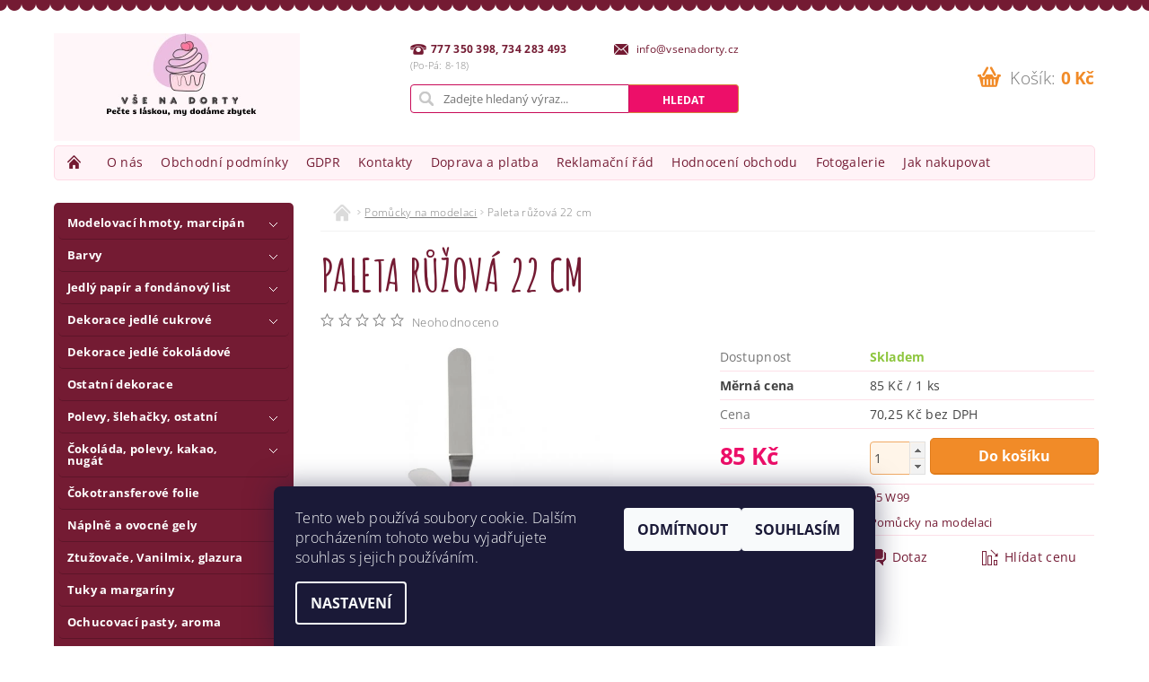

--- FILE ---
content_type: text/html; charset=utf-8
request_url: https://www.vsenadorty.cz/pomucky-na-modelaci/paleta-ruzova-22-cm/
body_size: 25149
content:
<!DOCTYPE html>
<html id="css" xml:lang='cs' lang='cs' class="external-fonts-loaded">
    <head>
        <link rel="preconnect" href="https://cdn.myshoptet.com" /><link rel="dns-prefetch" href="https://cdn.myshoptet.com" /><link rel="preload" href="https://cdn.myshoptet.com/prj/dist/master/cms/libs/jquery/jquery-1.11.3.min.js" as="script" />        <script>
dataLayer = [];
dataLayer.push({'shoptet' : {
    "pageId": 738,
    "pageType": "productDetail",
    "currency": "CZK",
    "currencyInfo": {
        "decimalSeparator": ",",
        "exchangeRate": 1,
        "priceDecimalPlaces": 2,
        "symbol": "K\u010d",
        "symbolLeft": 0,
        "thousandSeparator": " "
    },
    "language": "cs",
    "projectId": 173544,
    "product": {
        "id": 17157,
        "guid": "394d53a6-dff7-11ec-a0fa-0cc47a6c9c84",
        "hasVariants": false,
        "codes": [
            {
                "code": "95 W99"
            }
        ],
        "code": "95 W99",
        "name": "Paleta r\u016f\u017eov\u00e1 22 cm",
        "appendix": "",
        "weight": 0,
        "currentCategory": "Pom\u016fcky na modelaci",
        "currentCategoryGuid": "da262ca8-6ccc-11e9-beb1-002590dad85e",
        "defaultCategory": "Pom\u016fcky na modelaci",
        "defaultCategoryGuid": "da262ca8-6ccc-11e9-beb1-002590dad85e",
        "currency": "CZK",
        "priceWithVat": 85
    },
    "stocks": [
        {
            "id": 1,
            "title": "V\u0160E NA DORTY",
            "isDeliveryPoint": 1,
            "visibleOnEshop": 1
        },
        {
            "id": "ext",
            "title": "Sklad",
            "isDeliveryPoint": 0,
            "visibleOnEshop": 1
        }
    ],
    "cartInfo": {
        "id": null,
        "freeShipping": false,
        "freeShippingFrom": 2000,
        "leftToFreeGift": {
            "formattedPrice": "0 K\u010d",
            "priceLeft": 0
        },
        "freeGift": false,
        "leftToFreeShipping": {
            "priceLeft": 2000,
            "dependOnRegion": 0,
            "formattedPrice": "2 000 K\u010d"
        },
        "discountCoupon": [],
        "getNoBillingShippingPrice": {
            "withoutVat": 0,
            "vat": 0,
            "withVat": 0
        },
        "cartItems": [],
        "taxMode": "ORDINARY"
    },
    "cart": [],
    "customer": {
        "priceRatio": 1,
        "priceListId": 1,
        "groupId": null,
        "registered": false,
        "mainAccount": false
    }
}});
dataLayer.push({'cookie_consent' : {
    "marketing": "denied",
    "analytics": "denied"
}});
document.addEventListener('DOMContentLoaded', function() {
    shoptet.consent.onAccept(function(agreements) {
        if (agreements.length == 0) {
            return;
        }
        dataLayer.push({
            'cookie_consent' : {
                'marketing' : (agreements.includes(shoptet.config.cookiesConsentOptPersonalisation)
                    ? 'granted' : 'denied'),
                'analytics': (agreements.includes(shoptet.config.cookiesConsentOptAnalytics)
                    ? 'granted' : 'denied')
            },
            'event': 'cookie_consent'
        });
    });
});
</script>

        <meta http-equiv="content-type" content="text/html; charset=utf-8" />
        <title>Paleta růžová 22 cm - Vše na dorty</title>

        <meta name="viewport" content="width=device-width, initial-scale=1.0" />
        <meta name="format-detection" content="telephone=no" />

        
            <meta property="og:type" content="website"><meta property="og:site_name" content="vsenadorty.cz"><meta property="og:url" content="https://www.vsenadorty.cz/pomucky-na-modelaci/paleta-ruzova-22-cm/"><meta property="og:title" content="Paleta růžová 22 cm - Vše na dorty"><meta name="author" content="Vše na dorty"><meta name="web_author" content="Shoptet.cz"><meta name="dcterms.rightsHolder" content="www.vsenadorty.cz"><meta name="robots" content="index,follow"><meta property="og:image" content="https://cdn.myshoptet.com/usr/www.vsenadorty.cz/user/shop/big/17157_tm-0202.jpg?68b1b6b1"><meta property="og:description" content="Paleta růžová 22 cm. "><meta name="description" content="Paleta růžová 22 cm. "><meta property="product:price:amount" content="85"><meta property="product:price:currency" content="CZK">
        


        
        <noscript>
            <style media="screen">
                #category-filter-hover {
                    display: block !important;
                }
            </style>
        </noscript>
        
    <link href="https://cdn.myshoptet.com/prj/dist/master/cms/templates/frontend_templates/shared/css/font-face/open-sans.css" rel="stylesheet"><link href="https://cdn.myshoptet.com/prj/dist/master/shop/dist/font-shoptet-04.css.7d79974e5b4cdb582ad8.css" rel="stylesheet">    <script>
        var oldBrowser = false;
    </script>
    <!--[if lt IE 9]>
        <script src="https://cdnjs.cloudflare.com/ajax/libs/html5shiv/3.7.3/html5shiv.js"></script>
        <script>
            var oldBrowser = '<strong>Upozornění!</strong> Používáte zastaralý prohlížeč, který již není podporován. Prosím <a href="https://www.whatismybrowser.com/" target="_blank" rel="nofollow">aktualizujte svůj prohlížeč</a> a zvyšte své UX.';
        </script>
    <![endif]-->

        <style>:root {--color-primary: #741b33;--color-primary-h: 344;--color-primary-s: 62%;--color-primary-l: 28%;--color-primary-hover: #ed0f69;--color-primary-hover-h: 336;--color-primary-hover-s: 88%;--color-primary-hover-l: 49%;--color-secondary: #f18b28;--color-secondary-h: 30;--color-secondary-s: 88%;--color-secondary-l: 55%;--color-secondary-hover: #fd9e42;--color-secondary-hover-h: 30;--color-secondary-hover-s: 98%;--color-secondary-hover-l: 63%;--color-tertiary: #000000;--color-tertiary-h: 0;--color-tertiary-s: 0%;--color-tertiary-l: 0%;--color-tertiary-hover: #000000;--color-tertiary-hover-h: 0;--color-tertiary-hover-s: 0%;--color-tertiary-hover-l: 0%;--color-header-background: #ffffff;--template-font: "Open Sans";--template-headings-font: "Open Sans";--header-background-url: none;--cookies-notice-background: #1A1937;--cookies-notice-color: #F8FAFB;--cookies-notice-button-hover: #f5f5f5;--cookies-notice-link-hover: #27263f;--templates-update-management-preview-mode-content: "Náhled aktualizací šablony je aktivní pro váš prohlížeč."}</style>

        <style>:root {--logo-x-position: 10px;--logo-y-position: 10px;--front-image-x-position: 0px;--front-image-y-position: 0px;}</style>

        <link href="https://cdn.myshoptet.com/prj/dist/master/shop/dist/main-04.css.55ec9317567af1708cb4.css" rel="stylesheet" media="screen" />

        <link rel="stylesheet" href="https://cdn.myshoptet.com/prj/dist/master/cms/templates/frontend_templates/_/css/print.css" media="print" />
                            <link rel="shortcut icon" href="/favicon.ico" type="image/x-icon" />
                                    <link rel="canonical" href="https://www.vsenadorty.cz/pomucky-na-modelaci/paleta-ruzova-22-cm/" />
        
        
        
            <script>
        var _hwq = _hwq || [];
        _hwq.push(['setKey', 'F0A51CF0C7A3A4CBDBF73DF429421B71']);
        _hwq.push(['setTopPos', '0']);
        _hwq.push(['showWidget', '22']);
        (function() {
            var ho = document.createElement('script');
            ho.src = 'https://cz.im9.cz/direct/i/gjs.php?n=wdgt&sak=F0A51CF0C7A3A4CBDBF73DF429421B71';
            var s = document.getElementsByTagName('script')[0]; s.parentNode.insertBefore(ho, s);
        })();
    </script>

                
                    
                <script>var shoptet = shoptet || {};shoptet.abilities = {"about":{"generation":2,"id":"04"},"config":{"category":{"product":{"image_size":"detail_alt_1"}},"navigation_breakpoint":991,"number_of_active_related_products":2,"product_slider":{"autoplay":false,"autoplay_speed":3000,"loop":true,"navigation":true,"pagination":true,"shadow_size":0}},"elements":{"recapitulation_in_checkout":true},"feature":{"directional_thumbnails":false,"extended_ajax_cart":false,"extended_search_whisperer":false,"fixed_header":false,"images_in_menu":false,"product_slider":false,"simple_ajax_cart":true,"smart_labels":false,"tabs_accordion":false,"tabs_responsive":false,"top_navigation_menu":false,"user_action_fullscreen":false}};shoptet.design = {"template":{"name":"Pop","colorVariant":"Ruby"},"layout":{"homepage":"catalog3","subPage":"catalog3","productDetail":"catalog3"},"colorScheme":{"conversionColor":"#f18b28","conversionColorHover":"#fd9e42","color1":"#741b33","color2":"#ed0f69","color3":"#000000","color4":"#000000"},"fonts":{"heading":"Open Sans","text":"Open Sans"},"header":{"backgroundImage":null,"image":null,"logo":"https:\/\/www.vsenadorty.czuser\/logos\/14oct24_nazzasi_free_upload__(4).png","color":"#ffffff"},"background":{"enabled":false,"color":null,"image":null}};shoptet.config = {};shoptet.events = {};shoptet.runtime = {};shoptet.content = shoptet.content || {};shoptet.updates = {};shoptet.messages = [];shoptet.messages['lightboxImg'] = "Obrázek";shoptet.messages['lightboxOf'] = "z";shoptet.messages['more'] = "Více";shoptet.messages['cancel'] = "Zrušit";shoptet.messages['removedItem'] = "Položka byla odstraněna z košíku.";shoptet.messages['discountCouponWarning'] = "Zapomněli jste uplatnit slevový kupón. Pro pokračování jej uplatněte pomocí tlačítka vedle vstupního pole, nebo jej smažte.";shoptet.messages['charsNeeded'] = "Prosím, použijte minimálně 3 znaky!";shoptet.messages['invalidCompanyId'] = "Neplané IČ, povoleny jsou pouze číslice";shoptet.messages['needHelp'] = "Potřebujete pomoc?";shoptet.messages['showContacts'] = "Zobrazit kontakty";shoptet.messages['hideContacts'] = "Skrýt kontakty";shoptet.messages['ajaxError'] = "Došlo k chybě; obnovte prosím stránku a zkuste to znovu.";shoptet.messages['variantWarning'] = "Zvolte prosím variantu produktu.";shoptet.messages['chooseVariant'] = "Zvolte variantu";shoptet.messages['unavailableVariant'] = "Tato varianta není dostupná a není možné ji objednat.";shoptet.messages['withVat'] = "včetně DPH";shoptet.messages['withoutVat'] = "bez DPH";shoptet.messages['toCart'] = "Do košíku";shoptet.messages['emptyCart'] = "Prázdný košík";shoptet.messages['change'] = "Změnit";shoptet.messages['chosenBranch'] = "Zvolená pobočka";shoptet.messages['validatorRequired'] = "Povinné pole";shoptet.messages['validatorEmail'] = "Prosím vložte platnou e-mailovou adresu";shoptet.messages['validatorUrl'] = "Prosím vložte platnou URL adresu";shoptet.messages['validatorDate'] = "Prosím vložte platné datum";shoptet.messages['validatorNumber'] = "Vložte číslo";shoptet.messages['validatorDigits'] = "Prosím vložte pouze číslice";shoptet.messages['validatorCheckbox'] = "Zadejte prosím všechna povinná pole";shoptet.messages['validatorConsent'] = "Bez souhlasu nelze odeslat.";shoptet.messages['validatorPassword'] = "Hesla se neshodují";shoptet.messages['validatorInvalidPhoneNumber'] = "Vyplňte prosím platné telefonní číslo bez předvolby.";shoptet.messages['validatorInvalidPhoneNumberSuggestedRegion'] = "Neplatné číslo — navržený region: %1";shoptet.messages['validatorInvalidCompanyId'] = "Neplatné IČ, musí být ve tvaru jako %1";shoptet.messages['validatorFullName'] = "Nezapomněli jste příjmení?";shoptet.messages['validatorHouseNumber'] = "Prosím zadejte správné číslo domu";shoptet.messages['validatorZipCode'] = "Zadané PSČ neodpovídá zvolené zemi";shoptet.messages['validatorShortPhoneNumber'] = "Telefonní číslo musí mít min. 8 znaků";shoptet.messages['choose-personal-collection'] = "Prosím vyberte místo doručení u osobního odběru, není zvoleno.";shoptet.messages['choose-external-shipping'] = "Upřesněte prosím vybraný způsob dopravy";shoptet.messages['choose-ceska-posta'] = "Pobočka České Pošty není určena, zvolte prosím některou";shoptet.messages['choose-hupostPostaPont'] = "Pobočka Maďarské pošty není vybrána, zvolte prosím nějakou";shoptet.messages['choose-postSk'] = "Pobočka Slovenské pošty není zvolena, vyberte prosím některou";shoptet.messages['choose-ulozenka'] = "Pobočka Uloženky nebyla zvolena, prosím vyberte některou";shoptet.messages['choose-zasilkovna'] = "Pobočka Zásilkovny nebyla zvolena, prosím vyberte některou";shoptet.messages['choose-ppl-cz'] = "Pobočka PPL ParcelShop nebyla vybrána, vyberte prosím jednu";shoptet.messages['choose-glsCz'] = "Pobočka GLS ParcelShop nebyla zvolena, prosím vyberte některou";shoptet.messages['choose-dpd-cz'] = "Ani jedna z poboček služby DPD Parcel Shop nebyla zvolená, prosím vyberte si jednu z možností.";shoptet.messages['watchdogType'] = "Je zapotřebí vybrat jednu z možností u sledování produktu.";shoptet.messages['watchdog-consent-required'] = "Musíte zaškrtnout všechny povinné souhlasy";shoptet.messages['watchdogEmailEmpty'] = "Prosím vyplňte e-mail";shoptet.messages['privacyPolicy'] = 'Musíte souhlasit s ochranou osobních údajů';shoptet.messages['amountChanged'] = '(množství bylo změněno)';shoptet.messages['unavailableCombination'] = 'Není k dispozici v této kombinaci';shoptet.messages['specifyShippingMethod'] = 'Upřesněte dopravu';shoptet.messages['PIScountryOptionMoreBanks'] = 'Možnost platby z %1 bank';shoptet.messages['PIScountryOptionOneBank'] = 'Možnost platby z 1 banky';shoptet.messages['PIScurrencyInfoCZK'] = 'V měně CZK lze zaplatit pouze prostřednictvím českých bank.';shoptet.messages['PIScurrencyInfoHUF'] = 'V měně HUF lze zaplatit pouze prostřednictvím maďarských bank.';shoptet.messages['validatorVatIdWaiting'] = "Ověřujeme";shoptet.messages['validatorVatIdValid'] = "Ověřeno";shoptet.messages['validatorVatIdInvalid'] = "DIČ se nepodařilo ověřit, i přesto můžete objednávku dokončit";shoptet.messages['validatorVatIdInvalidOrderForbid'] = "Zadané DIČ nelze nyní ověřit, protože služba ověřování je dočasně nedostupná. Zkuste opakovat zadání později, nebo DIČ vymažte s vaši objednávku dokončete v režimu OSS. Případně kontaktujte prodejce.";shoptet.messages['validatorVatIdInvalidOssRegime'] = "Zadané DIČ nemůže být ověřeno, protože služba ověřování je dočasně nedostupná. Vaše objednávka bude dokončena v režimu OSS. Případně kontaktujte prodejce.";shoptet.messages['previous'] = "Předchozí";shoptet.messages['next'] = "Následující";shoptet.messages['close'] = "Zavřít";shoptet.messages['imageWithoutAlt'] = "Tento obrázek nemá popisek";shoptet.messages['newQuantity'] = "Nové množství:";shoptet.messages['currentQuantity'] = "Aktuální množství:";shoptet.messages['quantityRange'] = "Prosím vložte číslo v rozmezí %1 a %2";shoptet.messages['skipped'] = "Přeskočeno";shoptet.messages.validator = {};shoptet.messages.validator.nameRequired = "Zadejte jméno a příjmení.";shoptet.messages.validator.emailRequired = "Zadejte e-mailovou adresu (např. jan.novak@example.com).";shoptet.messages.validator.phoneRequired = "Zadejte telefonní číslo.";shoptet.messages.validator.messageRequired = "Napište komentář.";shoptet.messages.validator.descriptionRequired = shoptet.messages.validator.messageRequired;shoptet.messages.validator.captchaRequired = "Vyplňte bezpečnostní kontrolu.";shoptet.messages.validator.consentsRequired = "Potvrďte svůj souhlas.";shoptet.messages.validator.scoreRequired = "Zadejte počet hvězdiček.";shoptet.messages.validator.passwordRequired = "Zadejte heslo, které bude obsahovat min. 4 znaky.";shoptet.messages.validator.passwordAgainRequired = shoptet.messages.validator.passwordRequired;shoptet.messages.validator.currentPasswordRequired = shoptet.messages.validator.passwordRequired;shoptet.messages.validator.birthdateRequired = "Zadejte datum narození.";shoptet.messages.validator.billFullNameRequired = "Zadejte jméno a příjmení.";shoptet.messages.validator.deliveryFullNameRequired = shoptet.messages.validator.billFullNameRequired;shoptet.messages.validator.billStreetRequired = "Zadejte název ulice.";shoptet.messages.validator.deliveryStreetRequired = shoptet.messages.validator.billStreetRequired;shoptet.messages.validator.billHouseNumberRequired = "Zadejte číslo domu.";shoptet.messages.validator.deliveryHouseNumberRequired = shoptet.messages.validator.billHouseNumberRequired;shoptet.messages.validator.billZipRequired = "Zadejte PSČ.";shoptet.messages.validator.deliveryZipRequired = shoptet.messages.validator.billZipRequired;shoptet.messages.validator.billCityRequired = "Zadejte název města.";shoptet.messages.validator.deliveryCityRequired = shoptet.messages.validator.billCityRequired;shoptet.messages.validator.companyIdRequired = "Zadejte IČ.";shoptet.messages.validator.vatIdRequired = "Zadejte DIČ.";shoptet.messages.validator.billCompanyRequired = "Zadejte název společnosti.";shoptet.messages['loading'] = "Načítám…";shoptet.messages['stillLoading'] = "Stále načítám…";shoptet.messages['loadingFailed'] = "Načtení se nezdařilo. Zkuste to znovu.";shoptet.messages['productsSorted'] = "Produkty seřazeny.";shoptet.messages['formLoadingFailed'] = "Formulář se nepodařilo načíst. Zkuste to prosím znovu.";shoptet.messages.moreInfo = "Více informací";shoptet.config.showAdvancedOrder = true;shoptet.config.orderingProcess = {active: false,step: false};shoptet.config.documentsRounding = '3';shoptet.config.documentPriceDecimalPlaces = '0';shoptet.config.thousandSeparator = ' ';shoptet.config.decSeparator = ',';shoptet.config.decPlaces = '2';shoptet.config.decPlacesSystemDefault = '2';shoptet.config.currencySymbol = 'Kč';shoptet.config.currencySymbolLeft = '0';shoptet.config.defaultVatIncluded = 1;shoptet.config.defaultProductMaxAmount = 9999;shoptet.config.inStockAvailabilityId = -1;shoptet.config.defaultProductMaxAmount = 9999;shoptet.config.inStockAvailabilityId = -1;shoptet.config.cartActionUrl = '/action/Cart';shoptet.config.advancedOrderUrl = '/action/Cart/GetExtendedOrder/';shoptet.config.cartContentUrl = '/action/Cart/GetCartContent/';shoptet.config.stockAmountUrl = '/action/ProductStockAmount/';shoptet.config.addToCartUrl = '/action/Cart/addCartItem/';shoptet.config.removeFromCartUrl = '/action/Cart/deleteCartItem/';shoptet.config.updateCartUrl = '/action/Cart/setCartItemAmount/';shoptet.config.addDiscountCouponUrl = '/action/Cart/addDiscountCoupon/';shoptet.config.setSelectedGiftUrl = '/action/Cart/setSelectedGift/';shoptet.config.rateProduct = '/action/ProductDetail/RateProduct/';shoptet.config.customerDataUrl = '/action/OrderingProcess/step2CustomerAjax/';shoptet.config.registerUrl = '/registrace/';shoptet.config.agreementCookieName = 'site-agreement';shoptet.config.cookiesConsentUrl = '/action/CustomerCookieConsent/';shoptet.config.cookiesConsentIsActive = 1;shoptet.config.cookiesConsentOptAnalytics = 'analytics';shoptet.config.cookiesConsentOptPersonalisation = 'personalisation';shoptet.config.cookiesConsentOptNone = 'none';shoptet.config.cookiesConsentRefuseDuration = 7;shoptet.config.cookiesConsentName = 'CookiesConsent';shoptet.config.agreementCookieExpire = 30;shoptet.config.cookiesConsentSettingsUrl = '/cookies-settings/';shoptet.config.fonts = {"google":{"attributes":"300,400,600,700,900:latin-ext","families":["Open Sans"],"urls":["https:\/\/cdn.myshoptet.com\/prj\/dist\/master\/cms\/templates\/frontend_templates\/shared\/css\/font-face\/open-sans.css"]},"custom":{"families":["shoptet"],"urls":["https:\/\/cdn.myshoptet.com\/prj\/dist\/master\/shop\/dist\/font-shoptet-04.css.7d79974e5b4cdb582ad8.css"]}};shoptet.config.mobileHeaderVersion = '1';shoptet.config.fbCAPIEnabled = false;shoptet.config.fbPixelEnabled = false;shoptet.config.fbCAPIUrl = '/action/FacebookCAPI/';shoptet.content.regexp = /strana-[0-9]+[\/]/g;shoptet.content.colorboxHeader = '<div class="colorbox-html-content">';shoptet.content.colorboxFooter = '</div>';shoptet.customer = {};shoptet.csrf = shoptet.csrf || {};shoptet.csrf.token = 'csrf_yQf2elbN7278361f0618b2bf';shoptet.csrf.invalidTokenModal = '<div><h2>Přihlaste se prosím znovu</h2><p>Omlouváme se, ale Váš CSRF token pravděpodobně vypršel. Abychom mohli udržet Vaši bezpečnost na co největší úrovni potřebujeme, abyste se znovu přihlásili.</p><p>Děkujeme za pochopení.</p><div><a href="/login/?backTo=%2Fpomucky-na-modelaci%2Fpaleta-ruzova-22-cm%2F">Přihlášení</a></div></div> ';shoptet.csrf.formsSelector = 'csrf-enabled';shoptet.csrf.submitListener = true;shoptet.csrf.validateURL = '/action/ValidateCSRFToken/Index/';shoptet.csrf.refreshURL = '/action/RefreshCSRFTokenNew/Index/';shoptet.csrf.enabled = true;shoptet.config.googleAnalytics ||= {};shoptet.config.googleAnalytics.isGa4Enabled = true;shoptet.config.googleAnalytics.route ||= {};shoptet.config.googleAnalytics.route.ua = "UA";shoptet.config.googleAnalytics.route.ga4 = "GA4";shoptet.config.ums_a11y_category_page = true;shoptet.config.discussion_rating_forms = false;shoptet.config.ums_forms_redesign = false;shoptet.config.showPriceWithoutVat = '';shoptet.config.ums_a11y_login = false;</script>
        <script src="https://cdn.myshoptet.com/prj/dist/master/cms/libs/jquery/jquery-1.11.3.min.js"></script><script src="https://cdn.myshoptet.com/prj/dist/master/cms/libs/jquery/jquery-migrate-1.4.1.min.js"></script><script src="https://cdn.myshoptet.com/prj/dist/master/cms/libs/jquery/jquery-ui-1.8.24.min.js"></script>
    <script src="https://cdn.myshoptet.com/prj/dist/master/shop/dist/main-04.js.cd0f12ca7fcb266dd765.js"></script>
<script src="https://cdn.myshoptet.com/prj/dist/master/shop/dist/shared-2g.js.aa13ef3ecca51cd89ec5.js"></script><script src="https://cdn.myshoptet.com/prj/dist/master/cms/libs/jqueryui/i18n/datepicker-cs.js"></script><script>if (window.self !== window.top) {const script = document.createElement('script');script.type = 'module';script.src = "https://cdn.myshoptet.com/prj/dist/master/shop/dist/editorPreview.js.e7168e827271d1c16a1d.js";document.body.appendChild(script);}</script>        <script>
            jQuery.extend(jQuery.cybergenicsFormValidator.messages, {
                required: "Povinné pole",
                email: "Prosím vložte platnou e-mailovou adresu",
                url: "Prosím vložte platnou URL adresu",
                date: "Prosím vložte platné datum",
                number: "Vložte číslo",
                digits: "Prosím vložte pouze číslice",
                checkbox: "Zadejte prosím všechna povinná pole",
                validatorConsent: "Bez souhlasu nelze odeslat.",
                password: "Hesla se neshodují",
                invalidPhoneNumber: "Vyplňte prosím platné telefonní číslo bez předvolby.",
                invalidCompanyId: 'Nevalidní IČ, musí mít přesně 8 čísel (před kratší IČ lze dát nuly)',
                fullName: "Nezapomněli jste příjmení?",
                zipCode: "Zadané PSČ neodpovídá zvolené zemi",
                houseNumber: "Prosím zadejte správné číslo domu",
                shortPhoneNumber: "Telefonní číslo musí mít min. 8 znaků",
                privacyPolicy: "Musíte souhlasit s ochranou osobních údajů"
            });
        </script>
                                    
                
        
        <!-- User include -->
                <!-- api 473(125) html code header -->

                <style>
                    #order-billing-methods .radio-wrapper[data-guid="7fdad7c4-9b1d-11ed-a84f-002590dc5efc"]:not(.cggooglepay), #order-billing-methods .radio-wrapper[data-guid="c2bb7a83-66d9-11eb-933a-002590dad85e"]:not(.cgapplepay) {
                        display: none;
                    }
                </style>
                <script type="text/javascript">
                    document.addEventListener('DOMContentLoaded', function() {
                        if (getShoptetDataLayer('pageType') === 'billingAndShipping') {
                            
                try {
                    if (window.ApplePaySession && window.ApplePaySession.canMakePayments()) {
                        document.querySelector('#order-billing-methods .radio-wrapper[data-guid="c2bb7a83-66d9-11eb-933a-002590dad85e"]').classList.add('cgapplepay');
                    }
                } catch (err) {} 
            
                            
                const cgBaseCardPaymentMethod = {
                        type: 'CARD',
                        parameters: {
                            allowedAuthMethods: ["PAN_ONLY", "CRYPTOGRAM_3DS"],
                            allowedCardNetworks: [/*"AMEX", "DISCOVER", "INTERAC", "JCB",*/ "MASTERCARD", "VISA"]
                        }
                };
                
                function cgLoadScript(src, callback)
                {
                    var s,
                        r,
                        t;
                    r = false;
                    s = document.createElement('script');
                    s.type = 'text/javascript';
                    s.src = src;
                    s.onload = s.onreadystatechange = function() {
                        if ( !r && (!this.readyState || this.readyState == 'complete') )
                        {
                            r = true;
                            callback();
                        }
                    };
                    t = document.getElementsByTagName('script')[0];
                    t.parentNode.insertBefore(s, t);
                } 
                
                function cgGetGoogleIsReadyToPayRequest() {
                    return Object.assign(
                        {},
                        {
                            apiVersion: 2,
                            apiVersionMinor: 0
                        },
                        {
                            allowedPaymentMethods: [cgBaseCardPaymentMethod]
                        }
                    );
                }

                function onCgGooglePayLoaded() {
                    let paymentsClient = new google.payments.api.PaymentsClient({environment: 'PRODUCTION'});
                    paymentsClient.isReadyToPay(cgGetGoogleIsReadyToPayRequest()).then(function(response) {
                        if (response.result) {
                            document.querySelector('#order-billing-methods .radio-wrapper[data-guid="7fdad7c4-9b1d-11ed-a84f-002590dc5efc"]').classList.add('cggooglepay');	 	 	 	 	 
                        }
                    })
                    .catch(function(err) {});
                }
                
                cgLoadScript('https://pay.google.com/gp/p/js/pay.js', onCgGooglePayLoaded);
            
                        }
                    });
                </script> 
                
<!-- project html code header -->
<link href="https://fonts.googleapis.com/css?family=Amatic+SC:700&subset=latin-ext" rel="stylesheet">
<link rel="stylesheet" type="text/css" href="https://173544.myshoptet.com/user/documents/template/custom-styles.css">

        <!-- /User include -->
                                <!-- Global site tag (gtag.js) - Google Analytics -->
    <script async src="https://www.googletagmanager.com/gtag/js?id=17656977469"></script>
    <script>
        
        window.dataLayer = window.dataLayer || [];
        function gtag(){dataLayer.push(arguments);}
        

                    console.debug('default consent data');

            gtag('consent', 'default', {"ad_storage":"denied","analytics_storage":"denied","ad_user_data":"denied","ad_personalization":"denied","wait_for_update":500});
            dataLayer.push({
                'event': 'default_consent'
            });
        
        gtag('js', new Date());

        
                gtag('config', 'G-YQ5YT1N90S', {"groups":"GA4","send_page_view":false,"content_group":"productDetail","currency":"CZK","page_language":"cs"});
        
                gtag('config', 'AW-110195617');
        
                gtag('config', 'AW-17656977469');
        
        
        
        
                    gtag('event', 'page_view', {"send_to":"GA4","page_language":"cs","content_group":"productDetail","currency":"CZK"});
        
                gtag('set', 'currency', 'CZK');

        gtag('event', 'view_item', {
            "send_to": "UA",
            "items": [
                {
                    "id": "95 W99",
                    "name": "Paleta r\u016f\u017eov\u00e1 22 cm",
                    "category": "Pom\u016fcky na modelaci",
                                                            "price": 70.25
                }
            ]
        });
        
        
        
        
        
                    gtag('event', 'view_item', {"send_to":"GA4","page_language":"cs","content_group":"productDetail","value":70.25,"currency":"CZK","items":[{"item_id":"95 W99","item_name":"Paleta r\u016f\u017eov\u00e1 22 cm","item_category":"Pom\u016fcky na modelaci","price":70.25,"quantity":1,"index":0}]});
        
        
        
        
        
        
        
        document.addEventListener('DOMContentLoaded', function() {
            if (typeof shoptet.tracking !== 'undefined') {
                for (var id in shoptet.tracking.bannersList) {
                    gtag('event', 'view_promotion', {
                        "send_to": "UA",
                        "promotions": [
                            {
                                "id": shoptet.tracking.bannersList[id].id,
                                "name": shoptet.tracking.bannersList[id].name,
                                "position": shoptet.tracking.bannersList[id].position
                            }
                        ]
                    });
                }
            }

            shoptet.consent.onAccept(function(agreements) {
                if (agreements.length !== 0) {
                    console.debug('gtag consent accept');
                    var gtagConsentPayload =  {
                        'ad_storage': agreements.includes(shoptet.config.cookiesConsentOptPersonalisation)
                            ? 'granted' : 'denied',
                        'analytics_storage': agreements.includes(shoptet.config.cookiesConsentOptAnalytics)
                            ? 'granted' : 'denied',
                                                                                                'ad_user_data': agreements.includes(shoptet.config.cookiesConsentOptPersonalisation)
                            ? 'granted' : 'denied',
                        'ad_personalization': agreements.includes(shoptet.config.cookiesConsentOptPersonalisation)
                            ? 'granted' : 'denied',
                        };
                    console.debug('update consent data', gtagConsentPayload);
                    gtag('consent', 'update', gtagConsentPayload);
                    dataLayer.push(
                        { 'event': 'update_consent' }
                    );
                }
            });
        });
    </script>

                
                                <script>
    (function(t, r, a, c, k, i, n, g) { t['ROIDataObject'] = k;
    t[k]=t[k]||function(){ (t[k].q=t[k].q||[]).push(arguments) },t[k].c=i;n=r.createElement(a),
    g=r.getElementsByTagName(a)[0];n.async=1;n.src=c;g.parentNode.insertBefore(n,g)
    })(window, document, 'script', '//www.heureka.cz/ocm/sdk.js?source=shoptet&version=2&page=product_detail', 'heureka', 'cz');

    heureka('set_user_consent', 0);
</script>
                    </head>
        <body class="desktop id-738 in-pomucky-na-modelaci template-04 type-product type-detail page-detail ajax-add-to-cart">
        
        
                
        
        <div id="main-wrapper">
            <div id="main-wrapper-in" class="large-12 medium-12 small-12">
                <div id="main" class="large-12 medium-12 small-12 row">

                    

                    <div id="header" class="large-12 medium-12 small-12 columns">
                        <header id="header-in" class="large-12 medium-12 small-12 clearfix">
                            
<div class="row">
    
                        <div class="large-4 medium-4 small-6 columns">
                        <a href="/" title="Vše na dorty" id="logo" data-testid="linkWebsiteLogo"><img src="https://cdn.myshoptet.com/usr/www.vsenadorty.cz/user/logos/14oct24_nazzasi_free_upload__(4).png" alt="Vše na dorty" /></a>
        </div>
    
    
        <div class="large-4 medium-4 small-12 columns">
                                                <div class="large-12 row collapse header-contacts">
                                                                                       <div class="large-6 medium-12 small-6 header-phone columns left">
                    <a href="tel:777350398,734283493" title="Telefon"><span>777 350 398, 734 283 493</span></a>
                    </div>
                                                    <div class="large-6 medium-12 small-6 header-email columns left">
                                                    <a href="mailto:info@vsenadorty.cz"><span>
                            info@vsenadorty.cz</span></a>
                                            </div>
                            </div>
            
                        <div class="searchform large-12 medium-12 small-12" itemscope itemtype="https://schema.org/WebSite">
                <meta itemprop="headline" content="Pomůcky na modelaci"/>
<meta itemprop="url" content="https://www.vsenadorty.cz"/>
        <meta itemprop="text" content="Paleta růžová 22 cm. "/>

                <form class="search-whisperer-wrap-v1 search-whisperer-wrap" action="/action/ProductSearch/prepareString/" method="post" itemprop="potentialAction" itemscope itemtype="https://schema.org/SearchAction" data-testid="searchForm">
                    <fieldset>
                        <meta itemprop="target" content="https://www.vsenadorty.cz/vyhledavani/?string={string}"/>
                        <div class="large-8 medium-8 small-12 left">
                            <input type="hidden" name="language" value="cs" />
                            <input type="search" name="string" itemprop="query-input" class="s-word" placeholder="Zadejte hledaný výraz..." autocomplete="off" data-testid="searchInput" />
                        </div>
                        <div class="tar large-4 medium-4 small-2 left b-search-wrap">
                            <input type="submit" value="Hledat" class="b-search tiny button" data-testid="searchBtn" />
                        </div>
                        <div class="search-whisperer-container-js"></div>
                        <div class="search-notice large-12 medium-12 small-12" data-testid="searchMsg">Prosím, použijte minimálně 3 znaky!</div>
                    </fieldset>
                </form>
            </div>
        </div>
    
    
        <div class="large-4 medium-4 small-12 columns">
                        <div id="top-links" class="large-12 medium-12 small-12">
                <span class="responsive-mobile-visible responsive-all-hidden box-account-links-trigger-wrap">
                    <span class="box-account-links-trigger"></span>
                </span>
                <ul class="responsive-mobile-hidden box-account-links list-inline list-reset">
                    
                                                                                                                        <li>
                                        <a class="icon-account-login" href="/login/?backTo=%2Fpomucky-na-modelaci%2Fpaleta-ruzova-22-cm%2F" title="Přihlášení" data-testid="signin" rel="nofollow"><span>Přihlášení</span></a>
                                    </li>
                                    <li>
                                        <span class="responsive-mobile-hidden"> |</span>
                                        <a href="/registrace/" title="Registrace" data-testid="headerSignup" rel="nofollow">Registrace</a>
                                    </li>
                                                                                                        
                </ul>
            </div>
                        
                                            
                <div class="place-cart-here">
                    <div id="header-cart-wrapper" class="header-cart-wrapper menu-element-wrap">
    <a href="/kosik/" id="header-cart" class="header-cart" data-testid="headerCart" rel="nofollow">
        <span class="responsive-mobile-hidden">Košík:</span>
        
        <strong class="header-cart-price" data-testid="headerCartPrice">
            0 Kč
        </strong>
    </a>

    <div id="cart-recapitulation" class="cart-recapitulation menu-element-submenu align-right hover-hidden" data-testid="popupCartWidget">
                    <div class="cart-reca-single darken tac" data-testid="cartTitle">
                Váš nákupní košík je prázdný            </div>
            </div>
</div>
                </div>
                    </div>
    
</div>

             <nav id="menu" class="large-12 medium-12 small-12"><ul class="inline-list list-inline valign-top-inline left"><li class="first-line"><a href="/" id="a-home" data-testid="headerMenuItem">Úvodní stránka</a></li><li class="menu-item-1065">
    <a href="/o-nas/" data-testid="headerMenuItem">
        O nás
    </a>
</li><li class="menu-item-39">
    <a href="/obchodni-podminky/" data-testid="headerMenuItem">
        Obchodní podmínky
    </a>
</li><li class="menu-item-1300 navigation-submenu-trigger-wrap icon-menu-arrow-wrap">
    <a href="/gdpr/" data-testid="headerMenuItem">
        GDPR
    </a>
</li><li class="menu-item-29">
    <a href="/kontakty/" data-testid="headerMenuItem">
        Kontakty
    </a>
</li><li class="menu-item-1053">
    <a href="/doprava-a-platba/" data-testid="headerMenuItem">
        Doprava a platba
    </a>
</li><li class="menu-item-1056">
    <a href="/reklamacni-rad/" data-testid="headerMenuItem">
        Reklamační řád
    </a>
</li><li class="menu-item--51 navigation-submenu-trigger-wrap icon-menu-arrow-wrap">
    <a href="/hodnoceni-obchodu/" target="_blank" data-testid="headerMenuItem">
        Hodnocení obchodu
    </a>
</li><li class="menu-item-1276">
    <a href="/fotogalerie/" data-testid="headerMenuItem">
        Fotogalerie
    </a>
</li><li class="menu-item-27">
    <a href="/jak-nakupovat/" data-testid="headerMenuItem">
        Jak nakupovat
    </a>
</li></ul><div id="menu-helper-wrapper"><div id="menu-helper" data-testid="hamburgerMenu">&nbsp;</div><ul id="menu-helper-box"></ul></div></nav>

<script>
    $(document).ready(function() {
        checkSearchForm($('.searchform'), "Prosím, použijte minimálně 3 znaky!");
    });
    var userOptions = {
        carousel : {
            stepTimer : 5000,
            fadeTimer : 800
        }
    };
</script>

                        </header>
                    </div>
                    <div id="main-in" class="large-12 medium-12 small-12 columns">
                        <div id="main-in-in" class="large-12 medium-12 small-12">
                            
                            <div id="content" class="large-12 medium-12 small-12 row">
                                
                                                                            <aside id="column-l" class="large-3 medium-3 small-12 columns">
                                            <div id="column-l-in">
                                                                                                                                                    <div class="box-even">
                        
<div id="categories">
                        <div class="categories cat-01 expandable" id="cat-684">
                <div class="topic"><a href="/modelovaci-hmoty--marcipan/">Modelovací hmoty, marcipán</a></div>
        
    <ul >
                    <li class="expandable"><a href="/potahovaci-hmoty/" title="Potahovací hmoty">Potahovací hmoty</a>
            </li>                 <li ><a href="/modelovaci-hmoty/" title="Modelovací hmoty">Modelovací hmoty</a>
            </li>                 <li class="expandable"><a href="/barevne-fondanove-a-marcipanove-hmoty/" title="Barevné fondánové a marcipánové hmoty">Barevné fondánové a marcipánové hmoty</a>
            </li>                 <li ><a href="/modelovaci-hmoty-cokoladove/" title="Modelovací hmoty čokoládové">Modelovací hmoty čokoládové</a>
            </li>     </ul> 
    </div>
            <div class="categories cat-02 expandable" id="cat-723">
                <div class="topic"><a href="/barvy/">Barvy</a></div>
        
    <ul >
                    <li class="expandable"><a href="/gelove/" title="Gelové ">Gelové </a>
            </li>                 <li class="expandable"><a href="/prachove/" title="Prachové">Prachové</a>
            </li>                 <li class="expandable"><a href="/airbrush-barvy/" title="Airbrush - barvy">Airbrush - barvy</a>
            </li>                 <li ><a href="/jedla-lepidla--beloby--pyl/" title="Jedlá lepidla, běloby, pyl">Jedlá lepidla, běloby, pyl</a>
            </li>                 <li ><a href="/potravinarska-barviva/" title="Potravinářská barviva">Potravinářská barviva</a>
            </li>                 <li ><a href="/jedle-fixy/" title="Jedlé fixy">Jedlé fixy</a>
            </li>                 <li ><a href="/potreby-na-malovani/" title="Potřeby na malování">Potřeby na malování</a>
            </li>                 <li ><a href="/barevne-gely-na-zdobeni/" title="Barevné gely na zdobení">Barevné gely na zdobení</a>
            </li>                 <li ><a href="/metalicke--tekute-barvy/" title="Metalické, tekuté barvy">Metalické, tekuté barvy</a>
            </li>                 <li ><a href="/ve-spreji/" title="Ve spreji">Ve spreji</a>
            </li>                 <li ><a href="/tempery-na-kresleni/" title="Tempery na kreslení">Tempery na kreslení</a>
            </li>                 <li ><a href="/barvy-do-cokolady/" title="Barvy do čokolády">Barvy do čokolády</a>
            </li>                 <li ><a href="/neonove-barvy/" title="Neonové barvy">Neonové barvy</a>
                            </li>                 <li ><a href="/olejove/" title="Olejové">Olejové</a>
                            </li>     </ul> 
    </div>
            <div class="categories cat-01 expandable" id="cat-753">
                <div class="topic"><a href="/jedly-papir-a-fondanovy-list/">Jedlý papír a fondánový list</a></div>
        
    <ul >
                    <li ><a href="/tisk-z-vasich-fotografii/" title="Tisk z Vašich fotografií">Tisk z Vašich fotografií</a>
            </li>                 <li ><a href="/avengers/" title="Avengers">Avengers</a>
                            </li>                 <li ><a href="/cars/" title="Cars">Cars</a>
            </li>                 <li ><a href="/medvidek-pu/" title="Squid Game">Squid Game</a>
            </li>                 <li ><a href="/minnie--mickey-mouse/" title="Minnie, Mickey Mouse">Minnie, Mickey Mouse</a>
            </li>                 <li ><a href="/spiderman/" title="Spiderman">Spiderman</a>
            </li>                 <li ><a href="/mimoni/" title="Mimoni">Mimoni</a>
            </li>                 <li ><a href="/winx/" title="Winx, LOL">Winx</a>
            </li>                 <li ><a href="/trollove/" title="Trollové">Trollové</a>
            </li>                 <li ><a href="/kralicek-bing/" title="Králíček Bing">Králíček Bing</a>
            </li>                 <li ><a href="/ledove-kralovstvi-frozen/" title="Ledové království Frozen">Ledové království Frozen</a>
            </li>                 <li ><a href="/fortnite/" title="Fortnite">Fortnite</a>
            </li>                 <li ><a href="/shimmer-shine/" title="Roblox">Roblox</a>
            </li>                 <li ><a href="/brawl-stars/" title="Brawl Stars">Brawl Stars</a>
            </li>                 <li ><a href="/smajlik/" title="Jednorožec - Unicorn">Jednorožec - Unicorn</a>
            </li>                 <li ><a href="/madagaskar/" title="Wednesday">Wednesday</a>
                            </li>                 <li ><a href="/masa-a-medved/" title="Minecraft">Minecraft</a>
                            </li>                 <li ><a href="/odvazna-vaiana/" title="Prasátko Pepa">Prasátko Pepa</a>
                            </li>                 <li ><a href="/paw-patrol/" title="Paw Patrol">Paw Patrol</a>
                            </li>                 <li ><a href="/decorgel-lepidlo-na-jedly-pa/" title="Decorgel - lepidlo na jedlý pa">Decorgel - lepidlo na jedlý pa</a>
            </li>                 <li ><a href="/krtecek/" title="Krteček">Krteček</a>
                            </li>                 <li ><a href="/princezna-sofie-prvni/" title="Princezna Sofie první">Princezna Sofie první</a>
            </li>                 <li ><a href="/tucnaci-z-madagaskaru/" title="Pokemon">Pokemon</a>
                            </li>                 <li ><a href="/ostatni/" title="Ostatní">Ostatní</a>
                            </li>                 <li ><a href="/my-little-pony/" title="Stitch">Stitch</a>
                            </li>                 <li ><a href="/angry-birds/" title="Angry birds - výprodej">Angry birds - výprodej</a>
                            </li>                 <li ><a href="/heidi-devcatko-z-hor/" title="Sportovní">Sportovní</a>
                            </li>                 <li ><a href="/regal-academy-vyprodej/" title="Regal academy - výprodej">Regal academy - výprodej</a>
                            </li>     </ul> 
    </div>
            <div class="categories cat-02 expandable" id="cat-708">
                <div class="topic"><a href="/dekorace-jedle-cukrove/">Dekorace jedlé cukrové</a></div>
        
    <ul >
                    <li ><a href="/dekorace-z-cukru/" title="Dekorace z cukru">Dekorace z cukru</a>
            </li>                 <li ><a href="/trpytky-jedle/" title="Třpytky jedlé">Třpytky jedlé</a>
            </li>                 <li ><a href="/jedle-diamanty-zele/" title="Jedlé diamanty želé">Jedlé diamanty želé</a>
            </li>     </ul> 
    </div>
            <div class="categories cat-01" id="cat-705">
                <div class="topic"><a href="/dekorace-jedle-cokoladove/">Dekorace jedlé čokoládové</a></div>
        

    </div>
            <div class="categories cat-02" id="cat-963">
                <div class="topic"><a href="/ostatni-jedla-dekorace/">Ostatní dekorace</a></div>
        

    </div>
            <div class="categories cat-01 expandable" id="cat-876">
                <div class="topic"><a href="/polevy--slehacky--ostatni/">Polevy, šlehačky, ostatní</a></div>
        
    <ul >
                    <li ><a href="/slehacky/" title="Šlehačky">Šlehačky</a>
                            </li>                 <li ><a href="/polevy/" title="Polevy">Polevy</a>
                            </li>                 <li ><a href="/farcitury-leskle-polevy/" title="Farcitury - lesklé polevy">Farcitury - lesklé polevy</a>
                            </li>                 <li ><a href="/ostatni-2/" title="Ostatní">Ostatní</a>
                            </li>     </ul> 
    </div>
            <div class="categories cat-02 expandable" id="cat-840">
                <div class="topic"><a href="/cokolada--polevy--kakao--nugat/">Čokoláda, polevy, kakao, nugát</a></div>
        
    <ul >
                    <li ><a href="/cokolada-prava/" title="Čokoláda pravá">Čokoláda pravá</a>
                            </li>                 <li ><a href="/cokoladova-poleva/" title="Čokoládová poleva">Čokoládová poleva</a>
                            </li>                 <li ><a href="/kakao--nugat/" title="Kakao, nugát, kakaové máslo">Kakao, nugát, kakaové máslo</a>
                            </li>     </ul> 
    </div>
            <div class="categories cat-01" id="cat-702">
                <div class="topic"><a href="/cokotransferove-folie/">Čokotransferové folie</a></div>
        

    </div>
            <div class="categories cat-02" id="cat-714">
                <div class="topic"><a href="/naplne-a-ovocne-gely/">Náplně a ovocné gely</a></div>
        

    </div>
            <div class="categories cat-01" id="cat-717">
                <div class="topic"><a href="/ztuzovace--vanilmix--glazura/">Ztužovače, Vanilmix, glazura</a></div>
        

    </div>
            <div class="categories cat-02" id="cat-948">
                <div class="topic"><a href="/tuky-a-margariny/">Tuky a margaríny</a></div>
        

    </div>
            <div class="categories cat-01" id="cat-882">
                <div class="topic"><a href="/ochucovaci-pasty--aroma/">Ochucovací pasty, aroma</a></div>
        

    </div>
            <div class="categories cat-02" id="cat-966">
                <div class="topic"><a href="/suche-plody--semena--koreni/">Suché plody, semena, koření</a></div>
        

    </div>
            <div class="categories cat-01" id="cat-732">
                <div class="topic"><a href="/flora--fauna--krajky/">Flora, fauna, krajky</a></div>
        

    </div>
            <div class="categories cat-02" id="cat-801">
                <div class="topic"><a href="/vykrajovatka-kov--plast/">Vykrajovátka kov, plast</a></div>
        

    </div>
            <div class="categories cat-01" id="cat-735">
                <div class="topic"><a href="/vykrajovatka-listy/">Vykrajovátka listy</a></div>
        

    </div>
            <div class="categories cat-02" id="cat-1374">
                <div class="topic"><a href="/vykrajovatka-detske/">Vykrajovátka dětské</a></div>
        

    </div>
            <div class="categories cat-01" id="cat-729">
                <div class="topic"><a href="/vykrajovatka-kvety/">Vykrajovátka květy</a></div>
        

    </div>
            <div class="categories cat-02 cat-active expanded" id="cat-738">
                <div class="topic"><a href="/pomucky-na-modelaci/" class="expanded">Pomůcky na modelaci</a></div>
        

    </div>
            <div class="categories cat-01" id="cat-741">
                <div class="topic"><a href="/valecky--hladitka--modl--podl/">Válečky, hladítka, modl. podl</a></div>
        

    </div>
            <div class="categories cat-02" id="cat-744">
                <div class="topic"><a href="/modelovaci-kostice--krim--kles/">Modelovací kostice, krim. kleš</a></div>
        

    </div>
            <div class="categories cat-01" id="cat-747">
                <div class="topic"><a href="/abecedy-a-cislice/">Abecedy a číslice</a></div>
        

    </div>
            <div class="categories cat-02" id="cat-750">
                <div class="topic"><a href="/textury/">Textury</a></div>
        

    </div>
            <div class="categories cat-01 expandable" id="cat-1074">
                <div class="topic"><a href="/aranzovaci-potreby/">Aranžovací potřeby</a></div>
        
    <ul >
                    <li ><a href="/pestiky/" title="Pestíky">Pestíky</a>
            </li>                 <li ><a href="/aranzovaci-draty/" title="Aranžovací drátky">Aranžovací drátky</a>
                            </li>                 <li ><a href="/aranzovaci-pasky-2/" title="Aranžovací pásky">Aranžovací pásky</a>
                            </li>                 <li ><a href="/girlandy--stuhy-a-nejedla-dekorace/" title="Stuhy a nejedlá dekorace">Stuhy a nejedlá dekorace</a>
                            </li>                 <li ><a href="/girlandy--perlicky/" title="Girlandy, perličky">Girlandy, perličky</a>
                            </li>     </ul> 
    </div>
            <div class="categories cat-02 expandable" id="cat-768">
                <div class="topic"><a href="/nejedla-dekorace/">Zápichy na dorty</a></div>
        
    <ul >
                    <li ><a href="/zapichy-3d-tisk/" title="Zápichy - 3D tisk">Zápichy - 3D tisk</a>
                            </li>                 <li ><a href="/zapichy-ostatni/" title="Zápichy ostatní">Zápichy ostatní</a>
                            </li>     </ul> 
    </div>
            <div class="categories cat-01" id="cat-771">
                <div class="topic"><a href="/ozdobne-listy/">Otiskovače, ozdobné lišty</a></div>
        

    </div>
            <div class="categories cat-02" id="cat-783">
                <div class="topic"><a href="/formy-silikonove--na-modelaci/">Formy silikonové, na modelaci</a></div>
        

    </div>
            <div class="categories cat-01" id="cat-795">
                <div class="topic"><a href="/sablony--stencils--ozd--lemy/">Šablony, stencils, ozd. lemy</a></div>
        

    </div>
            <div class="categories cat-02 expandable" id="cat-804">
                <div class="topic"><a href="/podlozky--tacy--plata--vyztuze/">Podložky, tácy, plata, výztuže</a></div>
        
    <ul >
                    <li ><a href="/podnosy-plast/" title="Podnosy plast">Podnosy plast</a>
                            </li>                 <li ><a href="/vyztuze/" title="Výztuže">Výztuže</a>
                            </li>                 <li ><a href="/papirove-krajky/" title="Papírové krajky">Papírové krajky</a>
                            </li>                 <li ><a href="/podlozky-tenke/" title="Podložky tenké">Podložky tenké</a>
                            </li>                 <li ><a href="/podlozky-silnejsi-3-mm/" title="Podložky silnější 2 - 3 mm">Podložky silnější 2 - 3 mm</a>
                            </li>                 <li ><a href="/podlozky-extra-silne/" title="Podložky extra silné 12 mm">Podložky extra silné 12 mm</a>
                            </li>     </ul> 
    </div>
            <div class="categories cat-01" id="cat-846">
                <div class="topic"><a href="/zilkovani-kvetin/">Žilkování květin</a></div>
        

    </div>
            <div class="categories cat-02" id="cat-855">
                <div class="topic"><a href="/formovace--modelovaci-podlozky/">Formovače, modelovací podložky</a></div>
        

    </div>
            <div class="categories cat-01" id="cat-885">
                <div class="topic"><a href="/formy-na-cokoladu--pralinky/">Formy na čokoládu, pralinky</a></div>
        

    </div>
            <div class="categories cat-02" id="cat-888">
                <div class="topic"><a href="/patchwork/">Patchwork</a></div>
        

    </div>
            <div class="categories cat-01" id="cat-903">
                <div class="topic"><a href="/dortove-svicky-a-fontany/">Dortové svíčky a fontány</a></div>
        

    </div>
            <div class="categories cat-02" id="cat-909">
                <div class="topic"><a href="/jedla-krajka/">Jedlá krajka</a></div>
        

    </div>
            <div class="categories cat-01" id="cat-915">
                <div class="topic"><a href="/kelimky--semifreda--lizatka/">Kelímky, semifreda, lízátka</a></div>
        

    </div>
            <div class="categories cat-02" id="cat-924">
                <div class="topic"><a href="/zdobici-spicky/">Zdobící špičky a sáčky</a></div>
        

    </div>
            <div class="categories cat-01" id="cat-864">
                <div class="topic"><a href="/dortove-formy-kovove/">Dortové formy kovové</a></div>
        

    </div>
            <div class="categories cat-02" id="cat-765">
                <div class="topic"><a href="/formy-plast/">Formy - plast</a></div>
        

    </div>
            <div class="categories cat-01" id="cat-861">
                <div class="topic"><a href="/dortove-krabice--ostatni-dekor/">Dortové krabice, ostatní dekor</a></div>
        

    </div>
            <div class="categories cat-02" id="cat-1258">
                <div class="topic"><a href="/vanoce--velikonoce/">Vánoce, velikonoce</a></div>
        

    </div>
            <div class="categories cat-01" id="cat-798">
                <div class="topic"><a href="/vyprodej/">Výprodej</a></div>
        

    </div>
            <div class="categories cat-02" id="cat-987">
                <div class="topic"><a href="/casopisy--literatura/">Časopisy, literatura</a></div>
        

    </div>
            <div class="categories cat-01" id="cat-720">
                <div class="topic"><a href="/figurky-na-dorty/">Figurky na dorty</a></div>
        

    </div>
            <div class="categories cat-02 expandable" id="cat-990">
                <div class="topic"><a href="/svatebni-doplnky/">Svatební doplňky</a></div>
        
    <ul >
                    <li ><a href="/vyvazky/" title="Vývazky">Vývazky</a>
            </li>                 <li ><a href="/podvazky/" title="Podvazky">Podvazky</a>
            </li>                 <li ><a href="/kosicky/" title="Košíčky">Košíčky</a>
            </li>                 <li ><a href="/pompadurky/" title="Pompadurky">Pompadurky</a>
            </li>                 <li ><a href="/polstarky-na-prstynky/" title="Polštářky na prstýnky">Polštářky na prstýnky</a>
            </li>     </ul> 
    </div>
            <div class="categories cat-01 expandable" id="cat-1288">
                <div class="topic"><a href="/kurzy/">Dárkové poukazy</a></div>
        
    <ul >
                    <li ><a href="/modelace-cokolady/" title="Modelace čokolády">Modelace čokolády</a>
            </li>                 <li ><a href="/modelace-kvetin/" title="Modelace květin">Modelace květin</a>
            </li>                 <li ><a href="/darkove-poukazy/" title="Dárkové poukazy">Dárkové poukazy</a>
                            </li>     </ul> 
    </div>
        
                            
</div>

                    </div>
                                                                                                                    <div class="banner banner2" ><img src="https://cdn.myshoptet.com/usr/www.vsenadorty.cz/user/banners/comgate-paticka-e-shopu_(1)-5.png?5fad5a4a" fetchpriority="high" alt="comgate karty" width="400" height="40" /></div>
                                                                                <div class="banner banner6" ><img src="https://cdn.myshoptet.com/usr/www.vsenadorty.cz/user/banners/cena_kvality_finalista_jidlo-a-napoje__1.jpg?5fad5a66" fetchpriority="high" alt="shoproku" width="280" height="85" /></div>
                                                                                                                        </div>
                                        </aside>
                                                                    

                                
                                    <main id="content-in" class="large-9 medium-9 small-12 columns">

                                                                                                                                    <p id="navigation" itemscope itemtype="https://schema.org/BreadcrumbList">
                                                                                                        <span id="navigation-first" data-basetitle="Vše na dorty" itemprop="itemListElement" itemscope itemtype="https://schema.org/ListItem">
                    <a href="/" itemprop="item" class="navigation-home-icon">
                        &nbsp;<meta itemprop="name" content="Domů" />                    </a>
                    <meta itemprop="position" content="1" />
                    <span class="navigation-bullet">&nbsp;&rsaquo;&nbsp;</span>
                </span>
                                                        <span id="navigation-1" itemprop="itemListElement" itemscope itemtype="https://schema.org/ListItem">
                        <a href="/pomucky-na-modelaci/" itemprop="item"><span itemprop="name">Pomůcky na modelaci</span></a>
                        <meta itemprop="position" content="2" />
                        <span class="navigation-bullet">&nbsp;&rsaquo;&nbsp;</span>
                    </span>
                                                                            <span id="navigation-2" itemprop="itemListElement" itemscope itemtype="https://schema.org/ListItem">
                        <meta itemprop="item" content="https://www.vsenadorty.cz/pomucky-na-modelaci/paleta-ruzova-22-cm/" />
                        <meta itemprop="position" content="3" />
                        <span itemprop="name" data-title="Paleta růžová 22 cm">Paleta růžová 22 cm</span>
                    </span>
                            </p>
                                                                                                                        


                                                                                    
    
<div itemscope itemtype="https://schema.org/Product" class="p-detail-inner">
    <meta itemprop="url" content="https://www.vsenadorty.cz/pomucky-na-modelaci/paleta-ruzova-22-cm/" />
    <meta itemprop="image" content="https://cdn.myshoptet.com/usr/www.vsenadorty.cz/user/shop/big/17157_tm-0202.jpg?68b1b6b1" />
                                <meta itemprop="gtin13" content="8590838183508" />            
    
        <div id="product-detail-h1" class="product-detail-name">
            <h1 itemprop="name" data-testid="textProductName">Paleta růžová 22 cm</h1>
                        
            <div class="no-print">
    <div class="rating stars-wrapper" " data-testid="wrapRatingAverageStars">
        
<span class="stars star-list">
                                                <span class="star star-off show-tooltip is-active productRatingAction" data-productid="17157" data-score="1" title="    Hodnocení:
            Neohodnoceno    "></span>
                    
                                                <span class="star star-off show-tooltip is-active productRatingAction" data-productid="17157" data-score="2" title="    Hodnocení:
            Neohodnoceno    "></span>
                    
                                                <span class="star star-off show-tooltip is-active productRatingAction" data-productid="17157" data-score="3" title="    Hodnocení:
            Neohodnoceno    "></span>
                    
                                                <span class="star star-off show-tooltip is-active productRatingAction" data-productid="17157" data-score="4" title="    Hodnocení:
            Neohodnoceno    "></span>
                    
                                                <span class="star star-off show-tooltip is-active productRatingAction" data-productid="17157" data-score="5" title="    Hodnocení:
            Neohodnoceno    "></span>
                    
    </span>
            <span class="stars-label">
                                Neohodnoceno                    </span>
    </div>
</div>
    
        </div>
        <div class="clear">&nbsp;</div>
    
    <form action="/action/Cart/addCartItem/" method="post" class="p-action csrf-enabled" id="product-detail-form" data-testid="formProduct">
        <fieldset>
                        <meta itemprop="category" content="Úvodní stránka &gt; Pomůcky na modelaci &gt; Paleta růžová 22 cm" />
            <input type="hidden" name="productId" value="17157" />
                            <input type="hidden" name="priceId" value="17610" />
                        <input type="hidden" name="language" value="cs" />

            <table id="t-product-detail" data-testid="gridProductItem">
                <tbody>
                    <tr>
                        <td id="td-product-images" class="large-6 medium-6 small-12 left breaking-table">

                            
    <div id="product-images" class="large-12 medium-12 small-12">
                
        <div class="zoom-small-image large-12 medium-12 small-12">
            
            
                            <img src="https://cdn.myshoptet.com/prj/dist/master/cms/templates/frontend_templates/_/img/magnifier.png" alt="Efekt lupa" class="magnifier" />
                <div class="hidden-js"><a data-gallery="lightbox[gallery]" id="lightbox-gallery" href="https://cdn.myshoptet.com/usr/www.vsenadorty.cz/user/shop/big/17157_tm-0202.jpg?68b1b6b1">
                                        <img src="https://cdn.myshoptet.com/usr/www.vsenadorty.cz/user/shop/related/17157_tm-0202.jpg?68b1b6b1" alt="tm 0202" />
                </a></div>
                        <div style="top: 0px; position: relative;" id="wrap" class="">
                                    <a href="https://cdn.myshoptet.com/usr/www.vsenadorty.cz/user/shop/big/17157_tm-0202.jpg?68b1b6b1" id="gallery-image" data-zoom="position: 'inside', showTitle: false, adjustX:0, adjustY:0" class="cloud-zoom" data-href="https://cdn.myshoptet.com/usr/www.vsenadorty.cz/user/shop/orig/17157_tm-0202.jpg?68b1b6b1" data-testid="mainImage">
                
                                        <img src="https://cdn.myshoptet.com/usr/www.vsenadorty.cz/user/shop/detail_alt_1/17157_tm-0202.jpg?68b1b6b1" alt="tm 0202" />

                                    </a>
                            </div>
                    </div>
                                                                <div class="clear">&nbsp;</div>
                <div class="row">
                    <div id="social-buttons" class="large-12 medium-12 small-12">
                        <div id="social-buttons-in">
                                                    </div>
                    </div>
                </div>
                        </div>

                        </td>
                        <td id="td-product-detail" class="vat large-6 medium-6 left breaking-table">
                            
                                                        
                                <table id="product-detail" style="width: 100%">
                                <col /><col style="width: 60%"/>
                                <tbody>
                                                                        
                                                                                                                                    <tr>
                                                    <td class="l-col cell-availability">
                                                        <strong>Dostupnost</strong>
                                                    </td>
                                                    <td class="td-availability cell-availability-value">
                                                                                                                    <span class="strong" style="color:#009901" data-testid="labelAvailability">
                                                                                                                                    Skladem
                                                                                                                            </span>
                                                                                                                                                                        </td>
                                                </tr>
                                                                                                                        
                                    
                                    
                                                                        
                                    
                                                                                                                    
                                    
                                                                                                                    
                                                                            <tr>
                                            <td>
                                                <strong>
                                                    Měrná cena                                                </strong>
                                            </td>
                                            <td>
                                                    <span class="price-measure">
                    
                                            
                                    <span>
                        85 Kč&nbsp;/&nbsp;1&nbsp;ks                    </span>
                                        </span>
                                            </td>
                                        </tr>
                                                                                                            
                                                                                    <tr>
                                                <td class="l-col">
                                                    <strong>
                                                        Cena                                                    </strong>
                                                </td>
                                                <td class="td-additional-price">
                                                                    70,25 Kč
    

                                                                                                                bez DPH                                                                                                    </td>
                                            </tr>
                                                                            
                                                                        
            <tr>
                            <td class="l-col cell-price-final">
                    <strong class="price sub-left-position" data-testid="productCardPrice">
                        <meta itemprop="productID" content="17157" /><meta itemprop="identifier" content="394d53a6-dff7-11ec-a0fa-0cc47a6c9c84" /><meta itemprop="sku" content="95 W99" /><span itemprop="offers" itemscope itemtype="https://schema.org/Offer"><link itemprop="availability" href="https://schema.org/InStock" /><meta itemprop="url" content="https://www.vsenadorty.cz/pomucky-na-modelaci/paleta-ruzova-22-cm/" />            
    <meta itemprop="price" content="85.00" />
    <meta itemprop="priceCurrency" content="CZK" />
    
    <link itemprop="itemCondition" href="https://schema.org/NewCondition" />

</span>
                                        85 Kč
        

                        </strong>
                </td>
                <td class="cell-price-final-value add-to-cart" data-testid="divAddToCart">
                                        
                                                    <span class="small-3 medium-4 large-3 field-pieces-wrap">
                                <a href="#" class="add-pcs" title="Zvýšit množství" data-testid="increase">&nbsp;</a>
                                <a href="#" class="remove-pcs" title="Snížit množství" data-testid="decrease">&nbsp;</a>
                                <span class="show-tooltip add-pcs-tooltip js-add-pcs-tooltip" title="Není možné zakoupit více než 9999 ks." data-testid="tooltip"></span>
<span class="show-tooltip remove-pcs-tooltip js-remove-pcs-tooltip" title="Minimální množství, které lze zakoupit, je 1 ks." data-testid="tooltip"></span>

<input type="number" name="amount" value="1" data-decimals="0" data-min="1" data-max="9999" step="1" min="1" max="9999" class="amount pcs small-12" autocomplete="off" data-testid="cartAmount" />
                            </span><span class="small-9 medium-8 large-9 button-cart-wrap">
                                <input type="submit" value="Do košíku" id="addToCartButton" class="small-12 add-to-cart-button b-cart2 button success" data-testid="buttonAddToCart" />
                            </span>
                                            
                </td>
                    </tr>

        <tr>
            <td colspan="2" class="cofidis-wrap">
                
            </td>
        </tr>

    
                                                                                                        </tbody>
                            </table>
                            


                            
                                <h2 class="print-visible">Parametry</h2>
                                <table id="product-detail-info" style="width: 100%">
                                    <col /><col style="width: 60%"/>
                                    <tbody>
                                        
                                                                                            <tr>
                                                    <td class="l-col">
                                                        <strong>Kód produktu</strong>
                                                    </td>
                                                    <td class="td-code">
                                                            <span class="variant-code">95 W99</span>
                                                    </td>
                                                </tr>
                                                                                    
                                                                                
                                                                                    
                                                                                <tr>
                                            <td class="l-col">
                                                <strong>Kategorie</strong>
                                            </td>
                                            <td>
                                                <a href="/pomucky-na-modelaci/" title="Pomůcky na modelaci">Pomůcky na modelaci</a>                                            </td>
                                        </tr>
                                                                                                                        
                                                                                                                    </tbody>
                                </table>
                            
                            
                                <div id="tr-links" class="tac clearfix">
                                    <a href="#" title="Tisk" class="js-print p-print hide-for-medium-down">Tisk</a>
                                    <a href="/pomucky-na-modelaci/paleta-ruzova-22-cm:dotaz/" title="Dotaz" class="p-question colorbox" rel="nofollow">Dotaz</a>
                                                                            <a href="/pomucky-na-modelaci/paleta-ruzova-22-cm:hlidat-cenu/" title="Hlídat cenu" class="p-watch-price colorbox" rel="nofollow">Hlídat cenu</a>
                                                                    </div>
                            
                        </td>
                    </tr>
                </tbody>
            </table>
        </fieldset>
    </form>

    
        
        <div id="tabs-div">
        
            <ul id="tabs" class="no-print row collapse">
                                    <li data-testid="tabDescription"><a href="#description" title="Popis" class="tiny button">Popis</a></li>
                                
                                            <li data-testid="tabParameters"><a href="#parameters" title="Parametry" class="tiny button">Parametry</a></li>
                                    
                                                                                                                            
    
                                                    
    
                                                                                                                                                <li data-testid="tabDiscussion"><a href="#discussionTab" title="Diskuze" class="tiny button">Diskuze</a></li>
                                            </ul>
        
        <div class="clear">&nbsp;</div>
        <div id="tab-content" class="tab-content">
            
            <div id="description">
                        <h2 class="print-visible">Popis</h2>
            <div class="description-inner" data-testid="productCardDescr"><p>Nerezová&nbsp;cukrářská špachtle s ohybem vhodná na polevy je&nbsp;určená&nbsp;zejména na menší dorty a detaily.</p>
<p><strong>Materiál</strong>: nerezová ocel + plastová rukojeť</p>
<p><strong>Délka</strong>: 22 cm, délka čepele: 11 cm, šířka: 2,5 cm</p>
<p><strong>Výrobce</strong>: Alvarak Group, a.s..&nbsp;<span>Kanadská 775, 391 11 Planá nad Lužnicí</span></p></div>
                    </div>
    
            
                                    <div id="parameters">
                        <table class="t-01" style="width: 100%">
                            <col style="width: 50%" /><col />
                            <tbody>
                                                                                                                                                                                                                                                                            <tr class="vat descparam">
                                            <td>
                                                                                                                                                            EAN
                                                                                                                                                </td>
                                            <td>8590838183508</td>
                                        </tr>
                                                                                                </tbody>
                        </table>
                    </div>
                            

            
            
    

            
    

            
                            <div id="discussionTab" class="no-print" >
                    
    <div id="discussion" data-testid="wrapperDiscussion">
        
    <p data-testid="textCommentNotice">Buďte první, kdo napíše příspěvek k této položce. </p>

    <div class="add-comment">
        <span class="link-like icon-comment" data-testid="buttonAddComment">Přidat komentář</span>
    </div>

<div id="discussion-form" class="discussion-form vote-form" data-testid="formDiscussion">
    <form action="/action/ProductDiscussion/addPost/" method="post">
    <input type="hidden" name="formId" value="9" />
    <input type="hidden" name="productId" value="17157" />
    <input type="hidden" name="discussionEntityId" value="17157" />
        
    <div class="row">
        <div class="medium-6 columns bottom-1rem js-validated-element-wrapper">
            <input type="text" name="fullName" value="" id="fullName" class="small-12 js-validate-required" placeholder="Jméno" data-testid="inputUserName" />
                        <span class="no-css">Nevyplňujte toto pole:</span>
            <input type="text" name="surname" value="" class="no-css" />
        </div>
        <div class="medium-6 columns bottom-1rem js-validated-element-wrapper">
            <input type="email" name="email" value="" id="email" class="small-12 js-validate-required" placeholder="E-mail" data-testid="inputEmail" />
        </div>
        <div class="small-12 columns bottom-1rem">
            <input type="text" name="title" id="title" class="small-12" placeholder="Název" data-testid="inputTitle" />
        </div>
        <div class="small-12 columns bottom-1rem js-validated-element-wrapper">
            <textarea name="message" id="message" class="small-12 js-validate-required" rows="7" placeholder="Komentář" data-testid="inputMessage" ></textarea>
        </div>
                            <fieldset class="f-border checkout-single-box">
        <legend>Bezpečnostní kontrola</legend>
        <div class="f-border-in">
            <table>
                <tbody>
                    <tr>
                        <td colspan="2">
                            <img src="[data-uri]" alt="" data-testid="imageCaptcha">
                        </td>
                    </tr>
                    <tr>
                        <td class="tari">
                            <label for="captcha">
                                <span class="required-asterisk">Opište text z obrázku</span>                            </label>
                        </td>
                        <td>
                            <input type="text" id="captcha" name="captcha" class="required">
                        </td>
                    </tr>
                </tbody>
            </table>
        </div>
    </fieldset>
        <div class="small-12 columns">
            <input type="submit" value="Odeslat komentář" class="button button-small" data-testid="buttonSendComment" />
        </div>
    </div>
</form>

</div>

    </div>

                </div>
            
                        
    
            
                            
            <div class="clear">&nbsp;</div>
        </div>
    </div>
</div>

<script>
(function ($) {
    $(document).ready(function () {
        if ($('#tabs-div li').length > 0) {
            $('#tabs-div').tabs();
        } else {
            $('#tabs-div').remove();
        }
    });
}) (jQuery);
</script>




                                                                            </main>
                                

                                
                                                                    
                            </div>
                            
                        </div>
                                            </div>
                </div>
                <div id="footer" class="large-12 medium-12 small-12">
                    <footer id="footer-in" class="large-12 medium-12 small-12">
                        
            <div class="row">
            <ul class="large-block-grid-4 medium-block-grid-2 small-block-grid-1">
                        <li class="footer-row-element custom-footer__contact" >
                                                                                    <div class="box-even">
                        <div class="box hide-for-small" id="contacts" data-testid="contactbox">
    <h3 class="topic">
                    Kontakt            </h3>

    

            <div class="row">
            
            <div id="contactbox-right" class="nofl large-12 medium-12 small-12 columns">
                                    <div class="ccr-single">
                        <strong data-testid="contactboxName">Ing. Jarmila Petráňková</strong>
                    </div>
                
                
                                            <div class="contacts-email ccr-single">
                            <span class="checkout-mail icon-mail-before text-word-breaking" data-testid="contactboxEmail">
                                                                    <a href="mailto:info&#64;vsenadorty.cz">info<!---->&#64;<!---->vsenadorty.cz</a>
                                                            </span>
                        </div>
                                    

                
                                            <div class="contacts-phone ccr-single">
                            <span class="checkout-tel icon-phone-before text-word-breaking" data-testid="contactboxPhone">777 350 398, 734 283 493</span>
                        </div>
                                    

                
                                    <div class="contacts-facebook ccr-single">
                        <span class="checkout-facebook icon-facebook-before text-word-breaking">
                            <a href="http://www.facebook.com/vsenadorty/" title="Facebook" target="_blank" data-testid="contactboxFacebook">
                                                                    http://www.facebook.com/vsenadorty/
                                                            </a>
                        </span>
                    </div>
                
                
                                    <div class="contacts-instagram ccr-single">
                        <span class="checkout-instagram icon-instagram-before text-word-breaking">
                            <a href="https://www.instagram.com/vsenadorty/" title="Instagram" target="_blank" data-testid="contactboxInstagram">
                                vsenadorty
                            </a>
                        </span>
                    </div>
                
                
                
                
                            </div>
        </div>
    </div>

<script type="application/ld+json">
    {
        "@context" : "https://schema.org",
        "@type" : "Organization",
        "name" : "Vše na dorty",
        "url" : "https://www.vsenadorty.cz",
                "employee" : "Ing. Jarmila Petráňková",
                    "email" : "info@vsenadorty.cz",
                            "telephone" : "777 350 398, 734 283 493",
                                
                                                                                            "sameAs" : ["http://www.facebook.com/vsenadorty/\", \"\", \"https://www.instagram.com/vsenadorty/"]
            }
</script>

                    </div>
                                                            </li>
        <li class="footer-row-element custom-footer__articles" >
                                                                                    <div class="box-odd">
                        <div id="articles" class="box hide-for-small">
    
        <h3 class="topic">Přečtěte si</h3>
    <ul class="no-bullet">
                    <li class="panel-element"><a href="/jak-nakupovat/" title="Jak nakupovat">Jak nakupovat</a></li>
                    <li class="panel-element"><a href="/obchodni-podminky/" title="Obchodní podmínky">Obchodní podmínky</a></li>
                    <li class="panel-element"><a href="/reklamacni-rad/" title="Reklamační řád">Reklamační řád</a></li>
                    <li class="panel-element"><a href="/doprava-a-platba/" title="Doprava a platba">Doprava a platba</a></li>
                    <li class="panel-element"><a href="/kontakty/" title="Kontakty">Kontakty</a></li>
                    <li><a href="http://www.comgate.cz" title="Comgate">Comgate</a></li>
            </ul>
</div>

                    </div>
                                                            </li>
        <li class="footer-row-element banner custom-footer__banner3" >
                    <img src="https://cdn.myshoptet.com/usr/www.vsenadorty.cz/user/banners/pati__ka_web_sv__tl__.jpg?6453b6c1" fetchpriority="high" alt="loga" width="3340" height="233" />
            </li>
        <li class="footer-row-element custom-footer__section1" >
                                                                                                    <div class="box-even">
                        
    <section class="box section hide-for-small">
        <h3 class="topic"><a href="/nase-novinky/">Novinky</a></h3>
                                    <article>
                                            <time class="small"> 1.1.2023</time>
                                        <h4><a href="/nase-novinky/nove-obchodni-podminky/" title="Nové obchodní podmínky"
                                                   >Nové obchodní podmínky</a></h4>
                                                        </article>
                                                <article>
                                            <time class="small"> 6.11.2022</time>
                                        <h4><a href="/nase-novinky/minimalni-hodnota-objednavky-pro-zasilani/" title="Minimální ceny objednávek"
                                                   >Minimální ceny objednávek</a></h4>
                                                        </article>
                                                <article>
                                            <time class="small"> 15.6.2022</time>
                                        <h4><a href="/nase-novinky/rozvoz-po-pardubich-uprava/" title="Rozvoz po Pardubích - úprava"
                                                   >Rozvoz po Pardubích - úprava</a></h4>
                                                        </article>
                                </section>


                    </div>
                                                            </li>
        <li class="footer-row-element banner custom-footer__banner4" >
                    
            </li>

            </ul>
            <div class="large-12 medium-12 small-12 columns">
                                
                                                        

                                
                                                        
            </div>
        </div>
    


<div id="copyright" class="large-12 medium-12 small-12" data-testid="textCopyright">
    <div class="large-12 medium-12 small-12 row">
        <div class="large-9 medium-8 small-12 left copy columns">
            2026 &copy; <strong>Vše na dorty</strong>, všechna práva vyhrazena                    </div>
        <figure class="sign large-3 medium-4 small-12 columns" style="display: inline-block !important; visibility: visible !important">
                        <span id="signature" style="display: inline-block !important; visibility: visible !important;"><a href="https://www.shoptet.cz/?utm_source=footer&utm_medium=link&utm_campaign=create_by_shoptet" class="image" target="_blank"><img src="https://cdn.myshoptet.com/prj/dist/master/cms/img/common/logo/shoptetLogo.svg" width="17" height="17" alt="Shoptet" class="vam" fetchpriority="low" /></a><a href="https://www.shoptet.cz/?utm_source=footer&utm_medium=link&utm_campaign=create_by_shoptet" class="title" target="_blank">Vytvořil Shoptet</a></span>
        </figure>
    </div>
</div>



    
                    <script type="text/plain" data-cookiecategory="analytics">
                    if (typeof gtag === 'function') {
                gtag('event', 'view_item', {
                                            'ecomm_totalvalue': 85,
                                                                'ecomm_prodid': "95 W99",
                                                                                'send_to': 'AW-110195617',
                                        'ecomm_pagetype': 'product'
                });
            }
            </script>
    





<div class="user-include-block">
    
</div>


    <script id="trackingScript" data-products='{"products":{"17610":{"content_category":"Pomůcky na modelaci","content_type":"product","content_name":"Paleta růžová 22 cm","base_name":"Paleta růžová 22 cm","variant":null,"manufacturer":null,"content_ids":["95 W99"],"guid":"394d53a6-dff7-11ec-a0fa-0cc47a6c9c84","visibility":1,"value":"85","valueWoVat":"70.25","facebookPixelVat":false,"currency":"CZK","base_id":17157,"category_path":["Pomůcky na modelaci"]}},"banners":{"191":{"id":"banner2","name":"Comgate","position":"left"},"16":{"id":"banner6","name":"Logo","position":"left"},"13":{"id":"banner3","name":"baner 3","position":"footer"}},"lists":[]}'>
        if (typeof shoptet.tracking.processTrackingContainer === 'function') {
            shoptet.tracking.processTrackingContainer(
                document.getElementById('trackingScript').getAttribute('data-products')
            );
        } else {
            console.warn('Tracking script is not available.');
        }
    </script>
                    </footer>
                </div>
            </div>
        </div>
                
        
            <div class="siteCookies siteCookies--bottom siteCookies--dark js-siteCookies" role="dialog" data-testid="cookiesPopup" data-nosnippet>
        <div class="siteCookies__form">
            <div class="siteCookies__content">
                <div class="siteCookies__text">
                    Tento web používá soubory cookie. Dalším procházením tohoto webu vyjadřujete souhlas s jejich používáním.
                </div>
                <p class="siteCookies__links">
                    <button class="siteCookies__link js-cookies-settings" aria-label="Nastavení cookies" data-testid="cookiesSettings">Nastavení</button>
                </p>
            </div>
            <div class="siteCookies__buttonWrap">
                                    <button class="siteCookies__button js-cookiesConsentSubmit" value="reject" aria-label="Odmítnout cookies" data-testid="buttonCookiesReject">Odmítnout</button>
                                <button class="siteCookies__button js-cookiesConsentSubmit" value="all" aria-label="Přijmout cookies" data-testid="buttonCookiesAccept">Souhlasím</button>
            </div>
        </div>
        <script>
            document.addEventListener("DOMContentLoaded", () => {
                const siteCookies = document.querySelector('.js-siteCookies');
                document.addEventListener("scroll", shoptet.common.throttle(() => {
                    const st = document.documentElement.scrollTop;
                    if (st > 1) {
                        siteCookies.classList.add('siteCookies--scrolled');
                    } else {
                        siteCookies.classList.remove('siteCookies--scrolled');
                    }
                }, 100));
            });
        </script>
    </div>

                
    </body>
</html>


--- FILE ---
content_type: text/css; charset=utf-8
request_url: https://173544.myshoptet.com/user/documents/template/custom-styles.css
body_size: 5122
content:
body
{
    position: relative;
}

body:before
{
    content: "";
    width: 100%;
    height: 12px;
    position: absolute;
    left: 0;
    top: 0;
    background: url('https://173544.myshoptet.com/user/documents/template/images/top-line.png');
    background-position: top center;
    background-repeat: repeat-x;
}

h1
{
    font-family: 'Amatic SC', cursive !important;
    font-weight: 700;
    font-size: 50px;
    color: #741b33;
}

.home h1
{
    font-size: 42px;
    text-align: center;
    margin-top: 0;
}

.home .h2-wrapper:before
{
    display: none;
}

.home .h2-wrapper:after
{
    content: "";
    position: absolute;
    width: 73px;
    height: 20px;
    bottom: 15px;
    left: 50%;
    margin-left: -36px;
    background: url('https://173544.myshoptet.com/user/documents/template/images/h2-underline.jpg');
    background-position: top center;
    background-repeat: no-repeat;
}

.home .h2-wrapper h2
{
    font-size: 44px;
    padding-bottom: 40px;
    text-transform: none;
    font-family: 'Amatic SC', cursive !important;
    font-weight: 700;
    color: #ed0f69;
    position: relative;
    display: block;
}

#content-in h2
{
    font-size: 40px;
    text-transform: none;
    font-family: 'Amatic SC', cursive !important;
    font-weight: 700;
    color: #ed0f69;
    margin-top: 25px;
}

#content-in h3
{
    font-size: 36px;
    text-transform: none;
    font-family: 'Amatic SC', cursive !important;
    font-weight: 700;
    color: #741b33;
    margin-top: 25px;
}

#content-in table.basic-table tr td
{
    padding: 6px 3px;
    border: 1px solid #fedae5;
}


#content-in table.basic-table tr:nth-of-type(odd) td
{
    background: #fff3f7;
}

#welcome
{
    text-align: center;
}

#main-wrapper
{
    padding-top: 12px;
}

#logo
{
    top: 25px;
    left: 0;
}
@media screen and (max-width: 40em)
{
    #logo
    {
        top: 0;
    }
}

#menu li a, .navigation-menu li a
{
    text-transform: none;
}

#menu
{
    border: 1px solid #e0e0e0;
    border-radius: 5px;
}

#menu:after
{
    content: '';
    display: block;
    clear: both;
    width: 100%;
    height: 1px;
}

#menu li a
{
    padding: 0 10px 0;
    font-size: 14px;
    color: #741b33;
}

#menu li a:hover,
#menu li a:focus
{
    text-decoration: underline;
    color: #ed0f69;
}

#menu li #a-home:before
{
    color: #741b33;
    height: auto !important;
    font-size: 15px;
}

#menu li #a-home:hover:before
{
    color: #ed0f69;
    height: auto;
}

#header-in
{
    border-bottom: 0;
}

#menu .list-inline>li:hover>a
{
    border-bottom: 0;
    border-top: 0;
    top: 0;
    color: #ed0f69 !important;
    line-height: 2.1875rem;
}

#menu li a, .navigation-menu li a
{
    text-transform: none;
}

#menu
{
    border: 1px solid #fedae5;
    background: #fff3f7;
    border-radius: 5px;
    margin-bottom: 15px;
}

#menu:after
{
    content: '';
    display: block;
    clear: both;
    width: 100%;
    height: 1px;
}

.searchform .s-word
{
    border-radius: 4px 0 0 4px;
    border: 1px solid #c80a57;
}

.searchform .b-search
{
    border-radius: 0 4px 4px 0;
    border: 1px solid #c80a57;
    background: #ed0f69;
    border-left: 0;
}

.searchform .b-search:hover
{
    background: #ff3688;
}

@media screen and (max-width: 40em)
{
    .searchform .b-search
    {
        border: 0 !important;
    }
}

#top-links
{
    display: none;
}

#top-links a
{
    text-transform: none;
}

#column-l-in > div > div ul
{
    margin: 5px;
    margin-top: 0;
    padding: 0 0 8px 0;
    border-radius: 5px;
}

#column-l-in > div > div ul li
{
    border: 0;
}

#categories ul li a
{
    background: none;
    padding: 3px 5px 3px 18px;
    text-transform: none;
    color: #fff !important;
    font-size: 13px;
}

#column-l-in > div > div ul li a:hover
{
    text-decoration: underline !important;
}

#column-l-in > div > div ul li a:before
{
    content: "" !important;
    width: 5px;
    height: 5px;
    border-radius: 50%;
    background: #fff;
    left: 5px;
    top: 8px;
}

.product > .columns
{
    border-radius: 5px;
    border-bottom: 2px solid #fde0e8;
}

.product > .columns:hover
{
    border-color: #fde0e8 !important;
}

.p-det-main-price
{
    color: #ed0f69 !important;
    font-size: 22px !important;
    font-weight: bold;
}

.product .field-text-wrap
{
    border-radius: 4px;
    background: #fff5e9;
    border: 1px solid #f0aa66;
}

.product .field-text-wrap input
{
    background: #fff5e9;
    border-radius: 4px;
}

.button-wrap
{
    border: 0;
}

.product .shortDescription p
{
    color: #787878;
}

.product .p-name
{
    text-align: center;
    text-transform: none;
    font-weight: bold;
    font-size: 15px;
    color: #741b33;
}

.product .p-name:hover,
.product .p-name:focus
{
    color: #ed0e69;
}


.product .p-cat-availability
{
    font-weight: bold;
    font-size: 13px;
    color: #8ec63f !important;
    display: block;
    text-align: center;
}

.product-cart-detail
{
    padding-top: 10px;
}

.product .button-content-product
{
    text-transform: none;
    padding-left: 10px !important;
    padding-right: 10px !important;
    width: auto;
}

.product product-code
{
    color: #741b33 !important;
}

.h2-wrapper::before
{
    background: #f28f36;
}

.h2-wrapper h2
{
    color: #f28f36;
}

#next-carousel::before
{
    border-radius: 5px 0 0 5px;
}

#prev-carousel::before
{
    border-radius: 0 5px 5px 0;
}

#next-carousel::before,
#prev-carousel::before
{
    color: #ed0f69;
    font-size: 25px;
}

#carousel-sys
{
    top: 93%;
}

#carousel-sys span
{
    background: rgba(0, 0, 0, 0.15);
}

#carousel-sys span.active
{
    background: #ed0f69;
}

#footer
{
    background: #e9e9e9;
    padding: 20px 0 0 0;
}

#footer-in
{
    border-top: 0;
}

#copyright
{
    background: #fff;
    color: #444 !important;
}

#copyright .copy,
#copyright .copy strong,
#copyright a,
#copyright a:hover
{
    color: #787878 !important;
}

#footer-icons
{
    margin-top: 20px;
    padding: 20px 0;
    border-top: 1px solid #d0d0d0;
}

#footer-icons img
{
    margin: 10px 15px;
}

#logo
{
    top: 25px;
}

@media only screen and (max-width: 64em) and (min-width: 40.063em)
{
    #logo
    {
        top: 0;
    }
}


#header-in .header-phone a,
#header-in .header-email a
{
    font-weight: bold;
    font-size: 12px;
    color: #741b33;
}

#header-in .header-phone,
#header-in .header-email
{
    margin: 35px 0 15px 0;
}

#header-in .header-email
{
    text-align: right;
}

@media only screen and (max-width: 64em) and (min-width: 40.063em)
{
    #header-in .header-phone,
    #header-in .header-email
    {
        margin: 1.3125rem 0;
        margin-bottom: 0;
    }

    #header-in .header-email
    {
        text-align: left;
        margin-top: 10px;
    }
}

@media screen and (max-width: 400px)
{
    #header-in .header-phone a
    {
        font-size: 12px;
    }
}

#header-in .header-email a
{
    font-weight: normal;
}

#header-in .header-phone a:before,
#header-in .header-email a:before
{
    font-weight: normal;
    color: #741b33;
    margin-right: 5px;
}

.searchform .s-word
{
    border-radius: 4px 0 0 4px;

}

.searchform .b-search
{
    border-radius: 0 4px 4px 0;
    border: 1px solid #d48239;
    border-left: 0;
}

@media only screen and (max-width: 40em)
{
    .searchform .b-search
    {
        background: #fff url(https://cdn.myshoptet.com/tpl/5899e90a/04-blue/master/templates/frontend_templates/04/img/categoriesListBg.png) no-repeat 0.625rem -157.7rem;
    }

    .searchform .s-word
    {
        border-radius: 4px;
    }

    .box-account-links-trigger-wrap
    {
        top: -26px;
    }

    .box-account-links-trigger::before
    {
        border-radius: 4px;
    }

    #menu-helper
    {
        top: -51px;
    }

    #menu-helper:before
    {
        width: 37px;
        height: 32px !important;
        line-height: 32px !important;
        border-radius: 4px !important;
    }

    #top-links
    {
        background: #fff;
        border: 0;
        margin-top: 0 !important;;
    }

    #menu
    {
        border: 0;
        background: #fff;
    }
}

#header-cart-wrapper
{
    top: 2.75rem;
}

#header-cart::before
{
    font-size: 26px;
    color: #f18b28;
    background: transparent;
    position: absolute;
    left: 10px;
    top: 13px;
}

#header-cart
{
    text-transform: none;
    position: relative;
    padding-left: 50px;
    border-top: 1px solid #fff;
    border-right: 1px solid #fff;
}

#header-cart strong
{
    color: #f18b28;
    font-weight: bold;
}

#header-cart span
{
    color: #787878;
}

.header-cart-wrapper-full:hover #header-cart,
.header-cart-wrapper-full:focus #header-cart
{
    background-color: #fff !important;
    border-top: 1px solid #ed0f69 !important;
    border-right: 1px solid #ed0f69 !important;
    border-left: 1px solid #ed0f69 !important;
    border-bottom: 1px solid #fff !important;
    z-index: 500;
    border-radius: 5px 5px 0 0;
}

.header-cart-wrapper-full:hover #header-cart::before
{
    color: #ed0f69;
}

.header-cart-wrapper-full:hover #header-cart strong
{
    color: #ed0f69 !important;
    font-weight: bold;
}

@media only screen and (max-width: 40em)
{
    #header-cart-wrapper
    {
        top: 10px;
    }

    #header-cart::before
    {
      top: 0;
    }

    .header-cart-wrapper-full:hover #header-cart::before
    {
        color: #ed0f69 !important;
    }

    .header-cart-wrapper-full:hover #header-cart,
    .header-cart-wrapper-full:focus #header-cart
    {
        border-bottom: 1px solid #ed0f69 !important;
        border-radius: 5px;
    }
}

#cart-recapitulation
{
    margin-top: -1px;
    border: 1px solid #ed0f69;
    border-radius: 5px 0 5px 5px;
}

#cart-recapitulation .cr-name
{
    color: #741b33;
    font-size: 13px;
}

#cart-recapitulation .cr-name:hover
{
    color: #ed0e69;
    text-decoration: underline;
}

#cart-recapitulation .cr-price
{
    color: #ed0e69;
}

#cart-recapitulation .b-delete
{
    background: #fff;
    color: #741b33;
}

#cart-recapitulation .b-delete:hover
{
    color: #ed0f69;
}

#cart-recapitulation .cart-reca-single.darken
{
    background-color: #f6ffea;
    color: #8ec63f;
}

#top-links
{
    margin: 35px 0 15px 0;
}

#top-links a
{
    text-transform: none;
    color: #741b33;
}

#top-links a:before
{
    color: #741b33;
}

#top-links span.responsive-mobile-hidden
{
    color: #cacaca;
}

#categories
{
    padding: 5px;
    padding-bottom: 5px !important;
    background: #741b33;
    border-radius: 5px;
}

.categories
{
    margin-bottom: 0 !important;
}

.categories .topic
{
    border-radius: 5px;
    padding: 5px 0 !important;
    border-bottom: 1px solid #5d1529 !important;
}

.categories .topic a
{
    text-transform: none;
    font-weight: bold;
    font-size: 13px !important;
    padding: 6px 10px;
}

.categories .topic:hover a
{
    background: transparent;
}

#categories
{
    margin-bottom: 30px !important;
}

.categories.expanded
{
    background: #ed0f69;
    border-radius: 5px;
}

.categories.expanded .topic,
.categories.expanded .topic a
{
    background-color: transparent !important;
    border-color: transparent !important;
}

.categories.expanded .active
{
    text-decoration: underline;
    color: #fff;
}

#contactbox-right,
#contactbox-right a
{
    font-weight: bold;
    color: #f28f36 !important;
}

#contactbox-right span:before
{
    font-weight: normal;
    color: #f28f36;
}

.cat-paging
{
    border-bottom: 1px solid #fde0e8;
}

.h2-wrapper::before
{
    background: #f28f36;
}

.h2-wrapper h2
{
    color: #f28f36;
}

#footer
{
    background: #e9e9e9;
    padding: 20px 0 0 0;
}

#footer-in
{
    border-top: 0;
}

#copyright
{
    background: #fff;
    color: #444 !important;
}

#copyright .copy,
#copyright .copy strong,
#copyright a,
#copyright a:hover
{
    color: #787878 !important;
}

#footer-icons
{
    margin-top: 20px;
    padding: 20px 0;
    border-top: 1px solid #d0d0d0;
}

#footer-icons img
{
    margin: 10px 15px;
}

#subcategories
{
    padding-top: 20px;
    margin-bottom: 0px;
    border: 0;
}

.subcategories-single
{
    text-transform: none;
    display: table;
    vertical-align: middle;
    width: 23%;
    margin-right: 10px;
    margin-bottom: 10px;
    padding: 0;
}

.subcategories-single:before
{
    display: none;
}

.subcategories-single a
{
    display: table-cell;
    height: 60px;
    border-radius: 5px;
    padding: 0;
    padding: 0 15px;
    font-size: 13px !important;
    font-weight: bold;
    margin: 0;
    background: #fff3f7;
    border: 1px solid #fedae5;
    border-bottom: 2px solid #fedae5;
    color: #741b33 !important;;
    vertical-align: middle;
}

.subcategories-single a:hover,
.subcategories-single a:focus
{
    border-color: #ed0e69;
    text-decoration: none !important;
    color: #ed0e69 !important;
}

@media screen and (max-width: 850px)
{
    .subcategories-single
    {
        width: 30%;
    }
}

@media screen and (max-width: 40em)
{
    .subcategories-single
    {
        border-bottom: 0;
    }

    .subcategories-single a
    {
        display: table-cell;
        line-height: 1;
        font-size: 14px;
        white-space: normal;
    }
}

@media screen and (max-width: 560px)
{
    .subcategories-single
    {
        width: 47%;
    }
}

@media screen and (max-width: 420px)
{
    .subcategories-single
    {
        width: 100%;
    }
}

#tab-pagi strong, .cat-paging strong
{
    color: #ed0e69;
}

#tab-pagi a, .cat-paging a
{
    color: #741b33 !important;
}

#tab-pagi .s-page:last-child,
.cat-paging .s-page:last-child
{
    background-color: #fff3f7;
    border-radius: 4px;
}

.load-products
{
    background: #ed0f69;
    text-transform: none;
    border-radius: 5px;
    border: 1px solid #ca0a58;
    border-bottom: 2px solid #ca0a58;
    padding: 12px 30px !important;
    font-size: 16px !important;
    margin-top: 30px;
}

.load-products:hover,
.load-products:focus
{
    background: #ff3486;
}

.cell-price-final-value
{
    padding: 10px 0;
}

#addToCartButton,
.b-cart-variants,
#continue-order-button,
.button.success
{
    border-radius: 5px;
    border: 1px solid #e07c1a !important;
    border-bottom: 2px solid #e07c1a !important;
    margin-left: 5px;
}

.cell-price-final
{
    padding: 10px 0;
}

#navigation span a, #navigation span
{
    color: #808080 !important;
    font-size: 12px !important;
}

.buttons-order.tar
{
    text-align: right;
}

#content-in table thead
{
    background: #fff;
    border-bottom: 1px solid #e0e0e0;
}

#content-in table thead tr th
{
    color: #767676;
    font-weight: normal !important;
    text-transform: none;
}

.ordering-process .red
{
    color: #89a53c;
}

.header-phone:after
{
    content: "(Po-Pá: 8-18)";
     display: inline-block;
    font-size: 11px;
    color: #808080;
}

@media screen and (max-width: 40em)
{
    .header-phone:after
    {
        display: none;
    }
}

#facebookWidget
{
    padding-top: 20px;
}

@media screen and (max-width: 500px)
{
    #homepage-banner,
    #carousel-banner
    {
        display: none;
    }
}

#category-filter
{
    background: transparent;
    border-bottom: 1px solid #fde0e8;
    border-top: 1px solid #fde0e8;
}

#slider-range
{
    background: #fff3f7 !important;
    border: 1px solid #fedae5 !important;
}

.ui-slider-range
{
    background: #fff3f7 !important;
}

.ui-slider .ui-slider-handle
{
    border-radius: 4px;
}

.show-filter-button
{
    background: transparent;
    color: #741b33;
    text-transform: none;
    font-weight: normal;
    font-size: 13px;
    padding-right: 0 !important;
}


.show-filter-button:hover,
.show-filter-button:focus
{
    color: #ed0e69;
    background: transparent;
}

#category-tabs
{
    border-bottom: 1px solid #fde0e8;
}

#category-tabs .tab-single
{
    background: transparent;
    border-radius: 4px 4px 0 0;
}

#category-tabs .tab-single:hover,
#category-tabs .tab-single:focus
{
    background: #741b33;
    border-radius: 4px 4px 0 0;
}

#category-tabs .tab-single:hover label,
#category-tabs .tab-single:focus label
{
    color: #fff;
}

#category-tabs .tab-single label
{
    color: #741b33;
    font-weight: bold;
}

#category-tabs .tab-single.active
{
    background: #ed0e69;
    border-radius: 4px 4px 0 0;
}

#category-tabs .tab-single.active label
{
    color: #fff;
}

.info-paging
{
    padding-top: 16px;
}

#product-detail .price
{
    color: #ed0f69;
}

#product-detail .pcs
{
    border-radius: 4px 0 0 4px;
    border: 1px solid #f0aa66 !important;
    background: #fff5e9;
}

#product-detail #addToCartButton
{
    text-transform: none;
    font-size: 16px;
    font-weight: bold;
}

#product-detail tr
{
    border-bottom: 1px solid #fde0e8;
}

#product-detail-info tr:first-of-type
{
    border-top: 0;
}

#product-detail-info tr:last-of-type
{
    border-bottom: 1px solid #fde0e8;
}

#product-detail-info td.l-col strong
{
    color: #757575 !important;
    font-size: 13px !important;
}

#product-detail-info td.l-col strong
{
    color: #757575 !important;
    font-size: 13px !important;
}

#product-detail-info a,
#product-detail-info span
{
    color: #741b33 !important;
    font-size: 13px !important;
}

@media screen and (max-width: 40em)
{
    #td-product-detail
    {
        background-color: transparent !important;
    }

    #product-detail-info tr:last-of-type
    {
        border-bottom: 0;
    }

    .navigation-menu-product-detail-wrap
    {
        border-width: 1px 0;
        border-color: #ffecf1;
        padding: 5px 0;
    }

    .navigation-menu-product-detail-wrap .navigation-menu a,
    .icon-menu-arrow::before
    {
        color: #ed0f69;
    }

    .navigation-menu-product-detail-wrap .navigation-menu a
    {
        padding-left: 50px !important;;
    }

    .icon-menu-arrow:hover
    {
        background: #ed0f69;
        margin-left: 5px;
        border-radius: 5px;
    }
}

#tr-links
{
    margin-top: 15px;
}

#tr-links a,
#tr-links a:before
{
    color: #741b35;
}

#tr-links a:hover,
#tr-links a:hover:before
{
    color: #ed0e69;
}

.page-detail .td-availability span.strong
{
    color: #8ec63f !important;
}

.page-detail #tabs .ui-state-default a
{
    background: transparent;
    border-radius: 4px 4px 0 0;
    color: #741b33;
    font-weight: bold;
}

.page-detail #tabs .ui-state-default a:hover
{
    color: #fff;
    background: #741b33;
}

.page-detail #tabs .ui-state-active a
{
    color: #fff;
    background: #ed0e69;
}

.page-detail #tabs .ui-state-active a:hover
{
    color: #fff;
}

.page-detail #description p
{
    font-size: 14px !important;
}

.stars-label
{
    color: #757575;
    font-size: 13px;
    padding-left: 5px;
}

.cell-availability strong,
.l-col strong
{
    font-weight: normal;
    color: #757575;
}

#footer
{
    position: relative;
    background: #ffecf1;
}

#footer:before
{
    content: "";
    width: 100%;
    height: 12px;
    position: absolute;
    left: 0;
    top: -7px;
    background: url('https://173544.myshoptet.com/user/documents/template/images/footer-line.jpg');
    background-position: top center;
    background-repeat: repeat-x;
}

#footer-in .row:first-of-type
{
    padding: 10px 0 30px 0;
}

#footer a
{
    color: #741b33 !important;
}

#footer time
{
    color: #9f5468;
}

#footer h4
{
    text-transform: none;
    font-weight: 400;
    color: #741b33;
}

#footer h3.topic,
#footer h3.topic a
{
    font-family: 'Amatic SC', cursive !important;
    font-weight: 700;
    font-size: 30px;
    color: #ed0f69 !important;
}

#contactbox-right,
#contactbox-right a
{
    color: #741b33 !important;
    font-weight: normal;
    font-size: 12px;
}

#contactbox-right span::before
{
    color: #741b33 !important;
}

.footer-title
{
    font-size: 18px;
    font-weight: 300 !important;
    color: #444444;
    padding-bottom: 15px;
    border-bottom: 1px solid #d0d0d0;
}

.footer-link-list
{
    margin-top: 0 !important;
}

.footer-link-list li
{
    position: relative;
}

.footer-link-list li:after
{
    display: none;
}

.footer-link-list li:before
{
    border-bottom: 3px solid transparent !important;
    border-left: 3px solid #444 !important;
    border-top: 3px solid transparent !important;
    top: 7px !important;
}

.footer-image
{
    margin-top: 10px;
}

#copyright
{
    background: #ffecf1;
    border-top: 1px solid #e6c8d0;
}

.ordering-process #copyright
{
    border-top: 0;
}

.bool-icon-single
{
    border-radius: 4px;
}
/*
@media only screen and (max-width: 640px)
{
    #menu-helper-box > li
    {
        display: none;
    }
}
*/
#order-steps
{
    margin-top: 0;
    margin-bottom: 25px;
}

#order-steps .order-step-single
{
    background: #741b33 !important;
    color: #e3bbc6 !important;
}

#order-steps .order-step-single a,
#order-steps .order-step-single a:link,
#order-steps .order-step-single a:visited
{
    color: #fff;
}

#order-steps .order-step-single a:hover,
#order-steps .order-step-single a:focus
{
    color: #fff !important;
    text-decoration: underline !important;
}

#order-steps .order-step-single:first-of-type
{
    border-radius: 4px 0 0 4px !important;
}

#order-steps .order-step-single:last-of-type
{
    border-radius: 0 4px 4px 0 !important;
}

#order-steps .order-step-single.active
{
    background: #ed0f69 !important;
    color: #fff !important;
    font-weight: bold;
}

#order-steps div.order-step-single .order-step-decor::before
{
    border-left: 7px solid #741b33;
    border-bottom: 7px solid transparent;
    border-top: 7px solid transparent;
    content: "";
    position: absolute;
    left: 0;
    top: 0;
}

#order-steps div.order-step-single.active .order-step-decor::before
{
    border-left: 7px solid #ed0f69;
}

@media screen and (max-width: 40em)
{
    #order-steps .order-step-single
    {
        font-size: 10px !important;
        text-align: center !important;
        padding-left: 0 !important;
        text-indent: 0px !important;;
    }
}

@media screen and (max-width: 970px)
{
    #summary-left-wrapper
    {
        border-bottom: 0;
    }

    .complete-shopping,
    .continue-shopping
    {
        text-align: center !important;
    }

    .complete-shopping .b-next
    {
        margin-left: 0;
    }

    .continue-shopping a
    {
        margin-top: 15px !important;
    }
}

#cart table thead
{
    border-bottom: 1px solid #fde0e8;
}

#cart .single-merchandise
{
    border-bottom: 1px solid #fde0e8;
}

#cart .single-merchandise td
{
    padding: 5px 0;
}

.single-merchandise-foto img
{
    border: 0;
}

.single-merchandise-text-info .main-link
{
    text-transform: none;
    color: #741b33;
    font-size: 14px;
}

.single-merchandise-text-info .main-link:hover,
.single-merchandise-text-info .main-link:focus
{
    color: #ed0f69;
    text-decoration: underline;
}

.single-merchandise .b-delete
{
    background: #fff;
    color: #741b33;
}

.single-merchandise .b-delete:hover
{
    color: #ed0f69;
}

#summary
{
    background: #fff;
    border-top: 1px solid #fde0e8;
    border-bottom: 1px solid #fde0e8;
}

.cart-tip.to-free-shipping strong
{
    color: #8ec63f !important;
}

.cart-order-final-price
{
    color: #ed0f69;
}

.checkout-single-box,
fieldset.f-border
{
    border-color: #fde0e8 !important;
    border-radius: 5px;
}

.checkout-single-box legend,
fieldset.f-border legend
{
    color: #ed0f69;
    text-transform: none;
}

#order-form tr.active,
.shipping-billing-table tr:hover td
{
    background: #fff3f7;
}

.ordering-process .red
{
    color: #8ec63f;
}

#checkout-contact-right .checkout-mail a,
#checkout-contact-right .checkout-mail:before,
#checkout-contact-right .checkout-cellphone,
#checkout-contact-right .checkout-cellphone:before,
.ccr-single span::before
{
    color: #741b33 !important;
}

#summary-cart,
#summary-merchandise
{
    background: #fff3f7;
}

#shipping-billing-summary .red,
.reca-final-right .reca-big-text
{
    color: #ed0f69;
}

.buttons-order
{
    text-align: left !important;
}

#order-step-1 .back-href,
#order-step-2 .back-href
{
    vertical-align: middle;
    margin: 0;
    margin-right: 15px;
}

#order-step-1 .buttons-order,
#order-step-2 .buttons-order
{
    text-align: right !important;
}

#order-step-2 .pipe
{
    background: #fff3f7;
    border: 1px solid #fedae5;
    border-radius: 5px;
    color: #353535;
}

#order-step-2 .pipe #order-page-login-button
{
    border-radius: 5px;
    color: #353535;
}

#order-step-2 .pipe #order-page-login-button strong
{
    color: #741b33;
    text-decoration: underline;
}

.tari .red
{
    color: #ed0f69;
}

#shipping-billing-summary .red
{
    color: #8ec63f;
}

#content-in table tr th input[type="text"],
#content-in table tr th input[type="password"],
#content-in table tr td input[type="text"],
#content-in table tr td input[type="password"],
#content-in table tr td input[type="tel"],
#content-in table tr td select
{
    border-radius: 4px;
}

#div-bar-menu
{
    padding-top: 14px;
}

.login-sys-buttons .b-send,
#registration-page .b-send
{
    border-radius: 5px;
    background: #ed0f69;
    border: 1px solid #ca0a58;
    border-bottom: 2px solid #ca0a58;
}

.login-sys-buttons .b-send:hover,
#registration-page .b-send:hover
{
    background: #ff2c82;
}

#menu-helper
{
    width: 39px;
    height: 39px;
}

#menu-helper:before
{
    height: 39px;
    line-height: 39px;
    border-radius: 0 4px 4px 0;
}

.top-in-cat-iteration
{
    color: #741b33;
    background: transparent;
}

#category-top10 li > div
{
    border-bottom: 1px solid #fde0e8;
}

.p-cat-prices strong
{
    color: #ed0f69;
}

.top-in-cat-descr a
{
    text-transform: none;
    font-weight: bold;
    color: #741b33 !important;
}

#category-top10 li > div:hover
{
    background: #ffecf1;
}

#order-step-2 .pipe
{
    display: none;
}

#order-step-2 #order-left .checkout-single-box:last-of-type
{
    display: none;
}

#poll
{
    border-bottom: 1px solid  #fde0e8 !important;;
}

#poll h3.topic
{
    font-family: 'Amatic SC', cursive !important;
    font-weight: 700;
    font-size: 30px;
    color: #ed0f69 !important;
    border-bottom: 0;
}

#column-l-in #poll ul li a
{
    color: #ed0f69 !important;
    padding-left: 0 !important;
    padding-top: 10px !important;
    padding-bottom: 0px !important;
    display: inline-block;
    font-weight: 400;
}

#poll .poll-progress
{
    background: #ed0f69;
}


/*TOTO JSOU STYLY WEBU VSENADORTY.CZ*/
